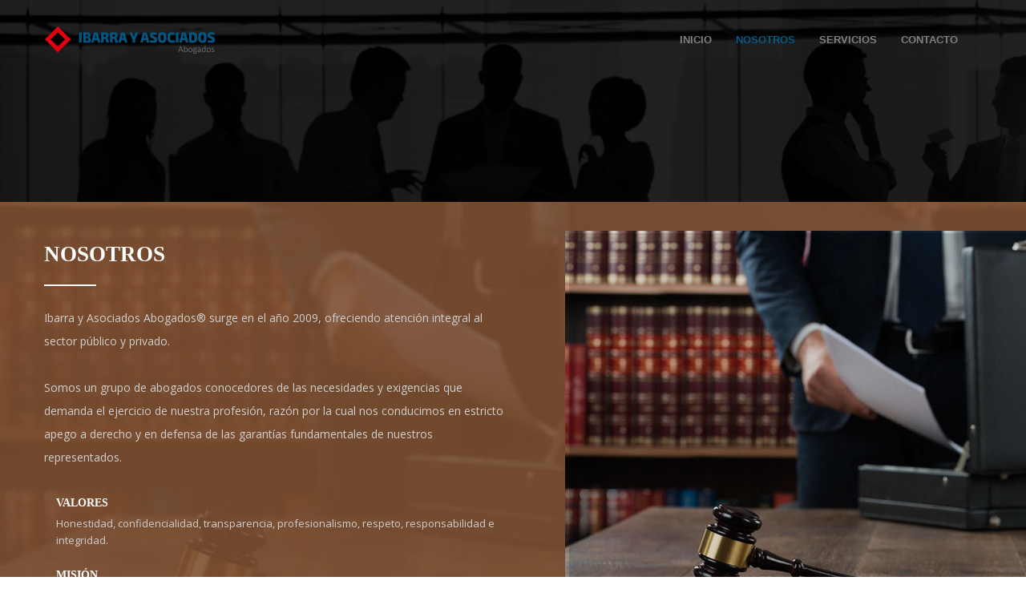

--- FILE ---
content_type: text/html; charset=UTF-8
request_url: http://ibarrayasociadosabogados.com/index.php?oper=nosotros
body_size: 3081
content:
<!DOCTYPE html>

<html lang="en" class="no-js">
<head>
    <title>Ibarra y Asociados Abogados</title>
    <meta charset="utf-8">
    <meta http-equiv="X-UA-Compatible" content="IE=edge">
    <meta name="viewport" content="width=device-width, initial-scale=1, maximum-scale=1">
    <link rel='stylesheet' type='text/css' href='http://fonts.googleapis.com/css?family=Playfair|Open+Sans|Montserrat|Roboto|Raleway'>
    <link href="css/font-awesome.css" rel="stylesheet" type="text/css">
    <link rel="stylesheet" type="text/css" href="css/stroke-gap.css" media="screen">
    <link rel="stylesheet" type="text/css" href="css/bootstrap.min.css" media="screen">
    <link rel="stylesheet" type="text/css" href="css/jquery.bxslider.css" media="screen">
    <link rel="stylesheet" type="text/css" href="css/font-awesome.min.css" media="screen">
    <link rel="stylesheet" type="text/css" href="css/animate.css" media="screen">
    <link rel="stylesheet" type="text/css" href="css/owl.theme.css" media="screen">
    <link rel="stylesheet" type="text/css" href="css/owl.carousel.css" media="screen">
    <link rel="stylesheet" type="text/css" href="css/settings.css" media="screen">
    <link rel="stylesheet" type="text/css" href="css/style.css" media="screen">
    <link rel="stylesheet" type="text/css" href="css/carousel.css" media="screen">
    
    <link rel="apple-touch-icon" sizes="57x57" href="/apple-icon-57x57.png">
    <link rel="apple-touch-icon" sizes="60x60" href="/apple-icon-60x60.png">
    <link rel="apple-touch-icon" sizes="72x72" href="/apple-icon-72x72.png">
    <link rel="apple-touch-icon" sizes="76x76" href="/apple-icon-76x76.png">
    <link rel="apple-touch-icon" sizes="114x114" href="/apple-icon-114x114.png">
    <link rel="apple-touch-icon" sizes="120x120" href="/apple-icon-120x120.png">
    <link rel="apple-touch-icon" sizes="144x144" href="/apple-icon-144x144.png">
    <link rel="apple-touch-icon" sizes="152x152" href="/apple-icon-152x152.png">
    <link rel="apple-touch-icon" sizes="180x180" href="/apple-icon-180x180.png">
    <link rel="icon" type="image/png" sizes="192x192"  href="/android-icon-192x192.png">
    <link rel="icon" type="image/png" sizes="32x32" href="/favicon-32x32.png">
    <link rel="icon" type="image/png" sizes="96x96" href="/favicon-96x96.png">
    <link rel="icon" type="image/png" sizes="16x16" href="/favicon-16x16.png">
    <link rel="manifest" href="/manifest.json">
    <meta name="msapplication-TileColor" content="#ffffff">
    <meta name="msapplication-TileImage" content="/ms-icon-144x144.png">
    <meta name="theme-color" content="#ffffff">
</head>

<body>
    <!-- Container -->

    <div id="container">
        <!-- Header
            ================================================== -->

        <header class="clearfix">
            <nav class="navbar navbar-default navbar-fixed-top" role="navigation">
                <div class="container">
                    <!-- Brand and toggle get grouped for better mobile display -->

                    <div class="navbar-header">
                        <button type="button" class="navbar-toggle collapsed" data-toggle="collapse" data-target="#bs-example-navbar-collapse-1">
							<span class="sr-only">Toggle navigation</span>
							<span class="icon-bar"></span>
							<span class="icon-bar"></span>
							<span class="icon-bar"></span>
						</button> <a class="navbar-brand" href="./" class=""><img src="images/logo.png" alt=""></a>
                    </div><!-- Collect the nav links, forms, and other content for toggling -->

                    <div class="collapse navbar-collapse" id="bs-example-navbar-collapse-1">
                        <ul class="nav navbar-nav navbar-right">
                            <li><a href="./" class="">Inicio</a></li>

                            <li class="drop">
                                <a href="./index.php?oper=nosotros" class="active">Nosotros</a>
                            </li>

                            <li class="drop">
                                <a href="./index.php?oper=servicios" class="">Servicios</a>
                            </li>

                            <li><a href="./index.php?oper=contacto" class="">Contacto</a></li>
                        </ul>
                    </div><!-- /.navbar-collapse -->
                </div><!-- /.container -->
            </nav>
        </header><!-- End Header -->
        <!-- home-section 
            ================================================== -->

  

      


        <section >
            <div class="row">
                <div class="col-md-12">                   
                    <img src="./images/nosotros.png" data-bgposition="center top" data-bgfit="cover" data-bgrepeat="no-repeat">
                </div>
            </div>
        </section><!-- End home section -->   
        
        <section class="about-section">
            <div class="container">
                <div class="row">
                    <div class="col-md-6 who-content">
                        <div class="project-title title2 white">
                            <h2 class="box-header" >Nosotros</h2>

                            <p>Ibarra y Asociados Abogados® surge en el año 2009, ofreciendo atención integral al sector público y privado.<br /><br />
                            Somos un grupo de abogados conocedores de las necesidades y exigencias que demanda el ejercicio de nuestra profesión, razón por la cual nos conducimos en estricto apego a derecho y en defensa de las garantías fundamentales de nuestros representados.</p>
                        </div>

                        <div class="col-md-12">
                            <div class="tl-spoiler ">

                                <div class="su-clearfix tl-spoiler-content">
                                    <h6>VALORES</h6> Honestidad, confidencialidad, transparencia, profesionalismo, respeto, responsabilidad e integridad.
                                </div>
                            </div>
                        </div>

                        <div class="col-md-12">
                            <div class="tl-spoiler ">


                                <div class="su-clearfix tl-spoiler-content">
                                    <h6>MISIÓN</h6> Ofrecerle la mejor opción para prevenir y/o solucionar problemas.
                                </div>
                            </div>
                        </div>

                        <div class="col-md-12">
                            <div class="tl-spoiler ">


                                <div class="su-clearfix tl-spoiler-content">
                                    <h6>VISIÓN</h6> La justicia, que a través de nuestro actuar profesional, se respeten, se hagan valer o sean restituidos los derechos y garantías fundamentales de nuestros representados.
                                </div>
                            </div>
                        </div>
                    </div>

                    <div class="col-md-6 who-img"><br /><br /><img class="img-full" src="images/who-img.jpg" alt=""></div>
                </div>
            </div>
        </section><a name="Ancla" id="servicios"></a><!-- End about section -->
        <!-- Our Services
            ================================================== -->
        <section class="pad-tb-40 callto-action">
            <div class="container">
                <div class="row">
                    <!-- Column -->

                    <div class="col-sm-12">
                        <div class="callto-action text-center">
                            <h3 class=""><span class="call-title-text"></span></span><a target="_blank" href="./index.php?oper=aviso"  class="button-one">Aviso de Privacidad</a></h3>
                        </div>
                    </div><!-- Column -->
                </div><!-- row -->
            </div><!-- Container -->
        </section><!-- footer 
            ================================================== -->
        <footer>
            <div class="up-footer">
                <div class="container">
                    <div class="row">
                        <div class="col-md-3">
                            <div class="footer-widget">
                                <h2><a href="./index.php?oper=nosotros" class="active">Nosotros</a></h2>

                                <p>Ibarra y Asociados Abogados® surge en el año 2009, ofreciendo atención integral a empresas y particulares.</p>

                                <ul class="social-links social-links_mod-a list-inline">
									<li><a target="_blank" href="https://twitter.com/ibarrayasociad"><i class="icons fa fa-twitter"></i></a></li>
									<li><a target="_blank" href="https://www.facebook.com/IbarrayAsociadosAbogados/"><i class="icons fa fa-facebook"></i></a></li>
                                    <li><a target="_blank" href="https://www.facebook.com/"><i class="fa fa-whatsapp"></i></a></li>
                                    <li><a target="_blank" href="mailto:contacto@ibarrayasociadosabogados.com"><i class="icons fa fa-envelope"></i></a></li>
								</ul>
                            </div>
                        </div>

                        <div class="col-md-3">
                            <div class="footer-widget">
                                <h2><a href="./index.php?oper=servicios" class="">Servicios</a></h2>
                                <p>
                                
                                    Asesoría Legal<br />

                                    Acceso a La Información Pública<br />

                                    Derecho Administrativo<br />

                                    Derecho Civil<br />

                                    Derecho Electoral<br />

                                    Derecho Familiar<br />

                                    Derecho Laboral<br />
                                    
                                    Derecho Mercantil<br />
                                    
                                    Derecho Penal<br />
                                    
                                    Juicio de Amparo<br />
                                    
                                    Métodos Alternos para La Solución de Conflictos<br />
                                    
                                    Propiedad Intelectual<br />
                                    
                                    Protección de Datos Personales
                               
                                </p>
                            </div>
                        </div>

                        <div class="col-md-3">
                            <div class="footer-widget">
                                <h2><a href="./" class="">Menú</a></h2>

                                <ul class="link-list">
                                    <li><a href="./" class="">Inicio</a></li>

                                    <li><a href="./index.php?oper=nosotros" class="active">Nosotros</a></li>

                                    <li><a href="./index.php?oper=servicios" class="">Servicios</a></li>

                                    <li><a href="./index.php?oper=contacto" class="">Contacto</a></li>
                                </ul>
                            </div>
                        </div>

                        <div class="col-md-3">
                            <div class="footer-widget info-widget">
                                <h2><a href="./index.php?oper=contacto" class="">Información</a></h2>

                                <p class="first-par">Av. Unión 508, interior 03 <br/>Col. Americana <br/>
Guadalajara, Jalisco. <br/>C.P. 44160
</p>

                                <p><span>Oficina:</span> 33313186 <span><br/>Celular:</span> 3331535833</p>

                                <p><span>Email:</span> contacto@ibarrayasociadosabogados.com</p>

                                <p><span>Horarios:</span> 9:00 a.m. - 19:00 p.m.  <span>Celular 24 horas.</span></p>
                            </div>
                        </div>
                    </div>
                </div>
            </div>

            <div class=" copyright">
                <div class="container ">
                    <div class="pull-left">
                        <p class="">&copy; Copyright "Ibarra y Asociados Abogados" 2017. Todos los derechos reservados.</p>
                    </div>
                    
                    <div class="pull-right">
                        <p class=""> Diseño : ClickGdl.com</p>
                    </div>
                    
                    <div class="pull-center">
                        <p class="">Bienvenidas todas las tarjetas de crédito y débito   <img src="images/tarjetas.png" width="72" height="25" /></p>
                    </div>
                    
                </div>
            </div>
        </footer><!-- End footer -->
    </div><!-- End Container -->
    <script type="text/javascript" src="js/jquery.min.js">
</script><script type="text/javascript" src="js/jquery.migrate.js">
</script><script type="text/javascript" src="js/jquery.bxslider.min.js">
</script><script type="text/javascript" src="js/bootstrap.min.js">
</script><script type="text/javascript" src="js/jquery.imagesloaded.min.js">
</script><script type="text/javascript" src="js/jquery.isotope.min.js">
</script><script type="text/javascript" src="js/plugins-scroll.js">
</script><script type="text/javascript" src="js/owl.carousel.min.js">
</script><!-- SLIDER REVOLUTION 4.x SCRIPTS  -->
    <script type="text/javascript" src="js/jquery.themepunch.tools.min.js">
</script><script type="text/javascript" src="js/jquery.themepunch.revolution.min.js">
</script><script type="text/javascript" src="js/script.js">
</script>
<script></script>
</body>
</html>


--- FILE ---
content_type: text/css
request_url: http://ibarrayasociadosabogados.com/css/style.css
body_size: 15193
content:
@import url(https://fonts.googleapis.com/css?family=Roboto Slab:400,100,100italic,200,200italic,300,300italic,400italic,500,500italic,600,600italic,700,700italic,800,800italic,900,900italic);
@import url("hover-min.css");
/*-------------------------------------------------
 =  Table of Css

 1.Isotope
 1.KENBURNER RESPONSIVE BASIC STYLES OF HTML DOCUMENT
 3.Header
 4.General
 5.content - home sections
 6.about page
 7.services page
 8.projects page
 9.blog page
 10.single project page
 11.contact page
 12.footer
 33.Responsive part
-------------------------------------------------*/
/*-------------------------------------------------------*/
/* 1. Isotope filtering
/*-------------------------------------------------------*/
.isotope-item {
  z-index: 2;
}
.isotope-hidden.isotope-item {
  pointer-events: none;
  z-index: 1;
}
.isotope,
.isotope .isotope-item {
  /* change duration value to whatever you like */
  -webkit-transition-duration: 0.8s;
  -moz-transition-duration: 0.8s;
  transition-duration: 0.8s;
}
.isotope {
  -webkit-transition-property: height, width;
  -moz-transition-property: height, width;
  transition-property: height, width;
}
.isotope .isotope-item {
  -webkit-transition-property: -webkit-transform, opacity;
  -moz-transition-property: -moz-transform, opacity;
  transition-property: transform, opacity;
}
/*-----------------------------------------------------------------------------

KENBURNER RESPONSIVE BASIC STYLES OF HTML DOCUMENT

Screen Stylesheet

version:    1.0
date:       07/27/11
author:     Deepak Chandra
email:      deepakchandra076@gmail.com
website:    http://www.deepakchandra.in
-----------------------------------------------------------------------------*/
.boxedcontainer {
  max-width: 1170px;
  margin: auto;
  padding: 0px 30px;
}
/*********************************************
    -   SETTINGS FOR BANNER CONTAINERS  -
**********************************************/
#home-section{
	position: relative;
}
.tp-banner-container {
  width: 100%;
  position: relative;
  padding: 0;
}
.tp-banner {
  width: 100%;
  position: relative;
}
.tp-banner-fullscreen-container {
  width: 100%;
  position: relative;
  padding: 0;
}
/*-------------------------------------------------*/
/* =  Header
/*-------------------------------------------------*/
.navbar-default {
  background: none;
  border: none;
  transition: all 0.2s ease-in-out;
  -moz-transition: all 0.2s ease-in-out;
  -webkit-transition: all 0.2s ease-in-out;
  -o-transition: all 0.2s ease-in-out;
  margin: 0;
}
.navbar-default .row{
	padding: 0px 15px 0px 30px;
}
.navbar-brand {
  display: inline-block;
  height: auto;
  transition: all 0.2s ease-in-out;
  -moz-transition: all 0.2s ease-in-out;
  -webkit-transition: all 0.2s ease-in-out;
  -o-transition: all 0.2s ease-in-out;
  color: #222222;
  font-size: 30px;
  font-family: 'Roboto Slab', sans-serif;
  font-weight: 900;
  margin: 0 0 30px;
  text-transform: uppercase;
  margin: 0;
  color: #222222 !important;
  font-size: 26px;
  text-transform: capitalize;
  padding: 15px 30px;
  letter-spacing: 2.5px;
  position: absolute;
  top: 15px;
  padding: 0px;
}

.navbar-brand span {
  color: #065a83 !important;
}
.top-line {
  padding: 0px 0;
  transition: all 0.2s ease-in-out;
  -moz-transition: all 0.2s ease-in-out;
  -webkit-transition: all 0.2s ease-in-out;
  -o-transition: all 0.2s ease-in-out;
  overflow: hidden;
}
.top-line  .col-md-6{
	padding: 5px 0px;
	border-bottom: 1px solid #353535;
	border-radius: 50px;
}
.top-line p {
  color: #ffffff;
  margin-bottom: 0;
  font-size: 13px;
}
.top-line p:after{
	position: absolute;
	content: "";
	height: 40px;
	width: 98%;
	margin: 0px 14px;
	left: -9px;
	top: 2px;
	height: 24px;
}
.top-line p span {
  margin-right: 20px;
}
.top-line p span i {
  font-size: 13px;
  color: #065a83;
  margin-right: 10px;
}
.top-line ul.social-icons {
  margin: 0;
  padding: 5px;
  text-align: right;
  padding-right: 15px;
}
.top-line ul.social-icons li {
  display: inline-block;
  margin-left: 9px;
}
.top-line ul.social-icons li a {
  display: inline-block;
  text-decoration: none;
  transition: all 0.2s ease-in-out;
  -moz-transition: all 0.2s ease-in-out;
  -webkit-transition: all 0.2s ease-in-out;
  -o-transition: all 0.2s ease-in-out;
  font-size: 14px;
  color: #ffffff;
}
.top-line ul.social-icons li a:hover {
  color: #065a83;
}
.navbar-nav {
  transition: all 0.2s ease-in-out;
  -moz-transition: all 0.2s ease-in-out;
  -webkit-transition: all 0.2s ease-in-out;
  -o-transition: all 0.2s ease-in-out;
  margin-right: 15px;
  background: none;
      margin: 0px;
}
.navbar-nav > li > a {
  color: grey !important;
  font-size: 13px;
  font-family: 'Roboto Slab', sans-serif;
  font-weight: 600;
  text-transform: uppercase;
  transition: all 0.2s ease-in-out;
  -moz-transition: all 0.2s ease-in-out;
  -webkit-transition: all 0.2s ease-in-out;
  -o-transition: all 0.2s ease-in-out;
  padding: 40px 15px;
}

.navbar-nav > li > a:hover,
.navbar-nav > li > a.active {
  color: #065a83 !important;
}
.navbar-nav a.open-search {
  padding: 40px 15px;
  -webkit-border-radius: 50%;
  -moz-border-radius: 50%;
  -o-border-radius: 50%;
  border-radius: 50%;
  text-align: center;
}
.navbar-nav a.open-search i {
  color: #fff;
  font-size: 16px;
  display: inline-block;
}
.navbar-nav li.drop {
  position: relative;
}
.navbar-nav li.drop ul.dropdown {
  margin: 0;
  padding: 0;
  position: absolute;
  top: 100%;
  left: 0;
  width: 220px;
  background: #282828;
  padding: 10px 0;
  opacity: 0;
  visibility: hidden;
  transition: all 0.2s ease-in-out;
  -moz-transition: all 0.2s ease-in-out;
  -webkit-transition: all 0.2s ease-in-out;
  -o-transition: all 0.2s ease-in-out;
}
.navbar-nav li.drop ul.dropdown li {
  display: block;
}
.navbar-nav li.drop ul.dropdown li a {
  display: inline-block;
  text-decoration: none;
  transition: all 0.2s ease-in-out;
  -moz-transition: all 0.2s ease-in-out;
  -webkit-transition: all 0.2s ease-in-out;
  -o-transition: all 0.2s ease-in-out;
  display: block;
  color: #fff;
  font-size: 13px;
  font-family: 'Roboto Slab', sans-serif;
  font-weight: 600;
  text-transform: uppercase;
  padding: 10px 20px;
}
.navbar-nav li.drop ul.dropdown li a:hover {
  color: #065a83;
}
.navbar-nav li.drop ul.dropdown li:first-child {
  border-top: none;
}
.navbar-nav li.drop:hover ul.dropdown {
  opacity: 1;
  visibility: visible;
}
header.active .navbar-fixed-top{
	position: fixed;
	background: rgba(0,0,0,0.8);;
	border-bottom: none;
	
}
header.active .navbar-default {
/*
  box-shadow: 0 0 2px #dddddd;
  -webkit-box-shadow: 0 0 2px #dddddd;
  -moz-box-shadow: 0 0 2px #dddddd;
  -o-box-shadow: 0 0 2px #dddddd;
*/
}
header.active .top-line {
  height: 0;
  padding: 0;
}
header.active .navbar-brand {
  color: #222222 !important;
  height: 66px;
  margin-top: -15px;
}
header.active .navbar-nav > li > a {
  color: #fff !important;
  padding: 23px 15px;
}
.active .navbar-brand img{
	height: 100%;
}
header.active .navbar-nav a.open-search {
  padding: 23px 15px;
}
header.active .navbar-nav a.open-search i {
  color: #fff;
}
header.active .navbar-nav > li > a:hover,
header.active .navbar-nav > li > a.active {
  color: #065a83 !important;
}
.form-search {
  position: absolute;
  top: 100%;
  right: 0;
  width: 200px;
  background: #222222;
  padding: 2px;
  visibility: hidden;
  opacity: 0;
  -webkit-transform: rotateX(-90deg);
  -moz-transform: rotateX(-90deg);
  -ms-transform: rotateX(-90deg);
  -o-transform: rotateX(-90deg);
  transform: rotateX(-90deg);
  transition: all 0.2s ease-in-out;
  -moz-transition: all 0.2s ease-in-out;
  -webkit-transition: all 0.2s ease-in-out;
  -o-transition: all 0.2s ease-in-out;
}
.form-search input[type="search"] {
  font-size: 14px;
  color: #666666;
  font-family: 'Open Sans', sans-serif;
  font-weight: 400;
  line-height: 24px;
  margin: 0 0 10px;
  margin: 0;
  color: #222222;
  padding: 8px 10px;
  border: none;
  width: 100%;
  outline: none;
  transition: all 0.2s ease-in-out;
  -moz-transition: all 0.2s ease-in-out;
  -webkit-transition: all 0.2s ease-in-out;
  -o-transition: all 0.2s ease-in-out;
  background: #ffffff;
}
.form-search button {
  background: #ffffff;
  border: none;
  float: right;
  margin-top: -28px;
  margin-right: 15px;
  position: relative;
  z-index: 2;
}
.form-search button i {
  color: #222222;
  font-size: 16px;
}
.form-search.active {
  visibility: visible;
  opacity: 1;
  -webkit-transform: rotateX(0deg);
  -moz-transform: rotateX(0deg);
  -ms-transform: rotateX(0deg);
  -o-transform: rotateX(0deg);
  transform: rotateX(0deg);
}

/*-------------------------------------------------*/
/* =  General
/*-------------------------------------------------*/
body{
	font-family: Open Sans;
	font-size: 13px;
}
a:focus{
	outline: 0;
}
p {
  font-size: 14px;
  color: #878787;
  font-family: 'Open Sans', sans-serif;
  font-weight: 400;
  line-height: 29px;
  margin: 0 0 10px;
}
.parrafos p{
    max-height: 350px;
    line-height:20px;
    text-align:left;
    
}
.title{
	position: relative;
}
.title .sm-title{
	font-size: 20px;
	color: #065a83;
	font-family: 'Dancing Script', sans-serif;
}
h2.box-header {
    text-align: center;
    font-size: 30px;
    line-height: 40px;
    text-transform: uppercase;
    font-weight: 700;
    margin-top: 15px;
    font-family: Roboto Slab;
}
.title::after {
    background: #065a83 none repeat scroll 0 0;
	content: " ";
	display: inline-block;
	height: 2px;
	width: 70px;
}

a:hover{
	text-decoration: none;
}
.title{
	text-align: center;
	margin-bottom: 70px;
}
.title p{
	margin: 20px 150px 15px;
	color: #6E6E6E;
	font-weight: 400;
}
.title2{
color: #222222;
font-family: 'Roboto Slab', sans-serif;
font-weight: 700;
margin: 0 0 15px;
margin-bottom: 45px;
font-size: 16px;
text-align: left;
}
.title2::after {
    content: "";
}
.title2 h2{
	text-align: left;
	margin-top: 5px;
	position: relative;
	margin-bottom: 45px;
	font-size: 30px;
}
.title2 h2:after{
	content: "";
	height: 2px;
	background: #065a83;
	width: 65px;
	position: absolute;
	bottom: -20px;
	left: 0px;
}
/* ==============================
  3. Caption Effect styles
============================== */


.img-cap-effect:hover .img-box .img-caption {
  top: 0;
}
.img-cap-effect:hover .img-box .img-caption:before {
  bottom: 10px;
  opacity: 1;
}
.img-cap-effect:hover .img-box .img-caption .box-holder ul {
  -webkit-transform: scale(1);
      -ms-transform: scale(1);
          transform: scale(1);
}
.img-cap-effect .img-box {
  position: relative;
  overflow: hidden;
}
.img-cap-effect .img-box .img-caption {
  position: absolute;
  top: 100%;
  left: 0;
  right: 0;
  bottom: 0;
  background: rgba(223, 184, 113, 0.6);
  text-align: center;
  -webkit-transition: all 0.5s ease;
          transition: all 0.5s ease;
}
.img-cap-effect .img-box .img-caption:before {
  content: '';
  position: absolute;
  top: 10px;
  left: 10px;
  right: 10px;
  bottom: 100%;
  opacity: 0;
  border: 5px solid #ffffff;
  border-bottom: 0;
  border-right: 0;
  -webkit-transition: all .5s ease .5s;
          transition: all .5s ease .5s;
}
.img-cap-effect .img-box .img-caption .box-holder {
  width: 100%;
  height: 100%;
  display: table;
}
.img-cap-effect .img-box .img-caption .box-holder ul {
  -webkit-transform: scale(0);
      -ms-transform: scale(0);
          transform: scale(0);
  display: table-cell;
  vertical-align: middle;
  -webkit-transition: all .5s ease 1s;
          transition: all .5s ease 1s;
}
.img-cap-effect .img-box .img-caption .box-holder ul li {
  display: inline-block;
}
.img-cap-effect .img-box .img-caption .box-holder ul li a {
  display: block;
  width: 30px;
  height: 30px;
  background: #13314c;
  font-size: 13px;
  color: #fff;
  line-height: 30px;
  text-align: center;
  border-radius: 50%;
  margin-right: 5px;
}
/*-------------------------------------------------*/
/* =  content
/*-------------------------------------------------*/
.title-section {
  margin-bottom: 30px;
  text-align: center;
}
.title-section h1 {
  color: #222222;
  font-size: 30px;
  font-family: 'Roboto Slab', sans-serif;
  font-weight: 900;
  margin: 0 0 30px;
  text-transform: capitalize;
}
.title-section h1 span {
  color: #065a83;
}
#home-section .tp-caption.small_text {
  position: absolute;
  color: #fff;
  text-shadow: none;
  font-weight: 400;
  font-size: 20px;
  line-height: 28px;
  font-family: 'Roboto Slab', sans-serif;
  margin: 0px;
  border-width: 0px;
  border-style: none;
  white-space: nowrap;
  font-style: italic;
}
#home-section .tp-caption.small_text.backgroun-col {
  background: #065a83;
  padding: 1em 2em;
  font-size: 15px;
  color: #222222;
  line-height: 24px;
}
#home-section .tp-caption.finewide_medium_white {
  color: #FFF;
  text-shadow: none;
  font-size: 48px;
  line-height: 48px;
  font-weight: 900;
  font-family: 'Roboto Slab', sans-serif;
  background-color: none;
  text-decoration: none;
  text-transform: uppercase;
  border-width: 0px;
  border-color: transparent;
  border-style: none;
  text-align: left;
}
#home-section .tp-caption.finewide_medium_white span {
  color: #065a83 !important;
  text-align: center;
}
#home-section .tp-caption a.trans-btn {
  font-size: 12px;
  font-weight: 700;
  font-family: 'Roboto Slab', sans-serif;
  text-transform: uppercase;

  -webkit-border-radius: 2px;
  -moz-border-radius: 2px;
  -o-border-radius: 2px;
  border-radius: 2px;

  padding: 12px 54px;
  padding-left: 64px;
  color: #fff;
  background: #065a83;
  border: 2px solid #065a83;
}

#home-section .tp-caption a.trans-btn:after{
	content: "\f064";
	position: absolute;
	font: normal normal normal 14px/1 FontAwesome;
	left: 25px;
	top: 3px;
}
#home-section .tp-caption a.trans-btn:hover {
  color: #fff;
  border: 2px solid #000;
  background: #000;
}
#home-section .tp-caption a.trans-btn2 {
  font-size: 12px;
  font-weight: 700;
  font-family: 'Roboto Slab', sans-serif;
  text-transform: uppercase;
  border: 2px solid #fff;

  -webkit-border-radius: 2px;
  -moz-border-radius: 2px;
  -o-border-radius: 2px;
  border-radius: 2px;

  padding: 12px 54px;
  color: #065a83;
  background: #fff;
}
#home-section .tp-caption a.trans-btn2:hover {
  color: #ffffff;
  background: #065a83;
  border: 2px solid #065a83;
}
#home-section .slotholder:after {
  position: absolute;
  content: '';
  top: 0;
  left: 0;
  width: 100%;
  height: 100%;
  /*background: rgba(51, 51, 51, 0.3);*/
  z-index: 2;
}
#home-section .tp-bannertimer {
  display: none !important;
}
a.button-one {
  	font-weight: 500;
	text-transform: uppercase;
	color: #fff;
	display: inline-block;
	background: grey;
	position: relative;
	line-height: 40px;
	padding-left: 20px;
	border-radius: 3px;
	padding-right: 20px;
	font-size: 10px;
}

.services-offer-section {
  padding: 70px 0 75px;
}

.services-offer-section .services-post h2 {
  color: #222222;
  font-size: 17px;
  font-family: 'Roboto Slab', sans-serif;
  font-weight: 700;
  margin: 0 0 15px;
  font-size: 16px;
  text-transform: uppercase;
  margin-bottom: 15px;
}
.services-offer-section .services-post {
  margin-bottom: 30px;
  padding-bottom: 35px;
  transition: all 0.2s ease-in-out;
  -moz-transition: all 0.2s ease-in-out;
  -webkit-transition: all 0.2s ease-in-out;
  -o-transition: all 0.2s ease-in-out;
  box-shadow: 0 2px 5px 3px #eff1f8;
  text-align: center;
}
.services-offer-section .services-post img {
  width: 100%;
}
.services-offer-section .services-post .services-content h2 {
  color: #333333;
  font-size: 14px;
  font-family: 'Roboto Slab', sans-serif;
  font-weight: 700;
  margin: 0 0 15px;
  letter-spacing: 0.1em;
}
.services-offer-section .services-post .services-content h2 a {
  display: inline-block;
  text-decoration: none;
  transition: all 0.2s ease-in-out;
  -moz-transition: all 0.2s ease-in-out;
  -webkit-transition: all 0.2s ease-in-out;
  -o-transition: all 0.2s ease-in-out;
  display: block;
  padding: 25px 30px;
  color: #333333;
  margin-bottom: -25px;
}

.services-offer-section .services-post .services-content p {
  padding: 0 30px;
}
.services-offer-section .services-post .services-content ul.serv-links {
  padding: 10px 30px 0;
}
.services-offer-section .services-post .services-content ul.serv-links li {
  display: block;
}
.services-offer-section .services-post .services-content ul.serv-links li a {
  display: inline-block;
  text-decoration: none;
  transition: all 0.2s ease-in-out;
  -moz-transition: all 0.2s ease-in-out;
  -webkit-transition: all 0.2s ease-in-out;
  -o-transition: all 0.2s ease-in-out;
  font-size: 13px;
  color: #5a5a5a;
  font-family: 'Roboto Slab', sans-serif;
  font-weight: 400;
  line-height: 22px;
  margin: 0 0 10px;
  font-weight: 500;
  margin: 0;
  line-height: 26px;
}
.services-offer-section .services-post .services-content ul.serv-links li a:hover {
  opacity: 0.7;
}
.services-offer-section .services-post .services-content ul.serv-links li:before {
  content: '\f0da';
  font-family: 'FontAwesome';
  color: #999999;
  font-size: 11px;
  margin-right: 15px;
}
.services-offer-section .services-post:hover {
  padding-bottom: 25px;
}
.services-offer-section .cta-form .form {
    background-color: #fff;
    padding: 30px;
}
.services-offer-section .cta-form .cta.cta-2 {
    padding: 30px;
    background-color: #065a83 !important;
}
.services-offer-section .title p {
    margin: 20px 45px 30px;
    }
.services-offer-section .cta-form h5 {
    color: #fff;
    font-family: Roboto Slab;
    font-size: 22px;
    font-weight: 700;
    text-transform: uppercase;
    line-height: 1;
}
.services-offer-section .cta-form p {
   color: #f9f9f9;
	font-size: 16px;
	font-weight: 500;
	line-height: 1;
	margin-bottom: 16px;
	font-family: Roboto Slab;
}
.cta-2 .cta-desc {
    text-align: center;
}
.services-offer-section .cta-form .form form {
    margin-bottom: 0;
}
.form-control {
    background-color: transparent;
    -moz-border-radius: 0;
    -webkit-border-radius: 0;
    border-radius: 0;
    border-top: none;
    border-right: 0;
    border-left: 0;
    border-bottom: 1px solid #f3f1f1;
    font-size: 13px;
    color: #a9a9a9;
    line-height: 49px;
    height: 49px;
    margin-bottom: 50px;
    box-shadow: none;
    -moz-box-shadow: none;
    -webkit-box-shadow: none;
    padding-left: 0;
}
.services-offer-section .cta-form .form .form-control {
    margin-bottom: 20px;
}
.btn-primary.btn-black {
	font-weight: 500;
	text-transform: uppercase;
	color: #fff;
	display: inline-block;
	background: #065a83;
	position: relative;
	line-height: 33px;
	padding-left: 18px;
	border-radius: 3px;
	padding-right: 18px;
	font-size: 14px;
	-webkit-transition: all 0.3s ease-in-out;
	-o-transition: all 0.3s ease-in-out;
	transition: all 0.3s ease-in-out;
	margin-top: 13px;
	border: none;
}
.services-offer-section .tg-service {
    text-align: center;
    position: relative;
    width: 48.6%;
    margin: 5px;
}
.services-offer-section .tg-service:hover .tg-sercice-img{
	z-index: 999;
	opacity: 0.05;
}
.services-offer-section .tg-sercice-img {
    margin: 0;
    position: absolute;
    top: 0;
    left: 0;
    z-index: 1;
    width: 100%;
    height: 100%;
    opacity: 0;
    padding: 5px 15px;
}
.services-offer-section .tg-sercice-img img{
	width: 100%;
}
.services-offer-section .tg-service .tg-border-topleft {
    padding: 30px;
    position: relative;
    z-index: 2;
    height: 242px;
    background: #fff;
    box-shadow: 0 1px 3px rgba(40, 40, 40, 0.12);
-moz-box-shadow: 0 1px 3px rgba(40, 40, 40, 0.12);
-webkit-box-shadow: 0 1px 3px rgba(40, 40, 40, 0.12);
}
.services-offer-section .tg-displaytable {
    width: 100%;
    height: 100%;
    display: table;
}
.services-offer-section .tg-displaytablecell {
    width: 100%;
    height: 100%;
    display: table-cell;
    vertical-align: middle;
}
.services-offer-section .tg-service span {
    display: block;
    padding: 0 0 15px;
}
.services-offer-section .tg-service h3 {
    font-weight: 700;
	font-size: 16px;
	line-height: 20px;
	margin: 0 0 15px;
	text-transform: capitalize;
}
.services-offer-section .tg-border-topleft::after {
    content: '';
	position: absolute;
	top: -1px;
	left: -1px;
	width: 100px;
	height: 2px;
	background: #065a83;
}
.services-offer-section .forms{
	z-index: 999;
	margin-top: -194px;
}
.services-offer-section .advt{
	box-shadow: 0px 1px 3px rgba(40, 40, 40, 0.12);
-moz-box-shadow: 0 1px 3px rgba(40, 40, 40, 0.12);
-webkit-box-shadow: 0 1px 3px rgba(40, 40, 40, 0.12);
margin-top: 37px;
}
.services-offer-section .cta-form {
    z-index: 999;
    box-shadow: 0 2px 3px rgba(40, 40, 40, 0.12);
    -moz-box-shadow: 0 2px 3px rgba(40, 40, 40, 0.12);
    -webkit-box-shadow: 0 2px 3px rgba(40, 40, 40, 0.12);
}
.services-offer-section .item{
	padding-right: 30px;
}
.owl-theme .owl-controls .owl-buttons .owl-next {
    right: 0px;
    top: 150px;
}
.owl-theme .owl-controls .owl-buttons .owl-prev {
    left: -60px;
    top: 150px;
}
.owl-button {
    border: 1px solid #f8ecdf;
    height: 25px;
    padding: 6px 9px;
    width: 34px;
    color:#f8ecdf;
    }
.our-law img {
    padding-bottom: 15px;
}
.our-law h4 {
    font-family: "Roboto Slab",sans-serif;
    color: #282c3d;
    font-size: 16px;
    font-weight: 700;
    text-transform: uppercase;
}
.our-law a {
    color: #065a83;
    font-size: 13px;
    text-transform: uppercase;
    font-weight: bold;
}

.feature-section{
	padding: 70px 0;

	background: #f4f6f7 url('../upload/others/719.png') bottom right no-repeat;
}

.feature-section a span{
	text-align: center;
	padding-top: 15px;
	width: 70px;
	height: 70px;
	position: absolute;
	left: -10px;
	top: 45px;
	display: block;
	border: 1px solid #dadada;
	background: #fff;
	color: #236;
	border-radius: 100px;
}
.feature-section a:hover span{
	background: #F4BC16;
	border-right: none;
	color: #fff;
}
.feature-section .col-md-4 .fa{
	font-size: 34px;
}
.feature-section .col-md-4 a{
	position: relative;
padding: 40px 10px 0px 105px;
display: block;
cursor: pointer;
border: 1px solid;
border-right: none;
height: 180px;
margin-bottom: 40px;
border-color: #fff;
color: #161029;
box-shadow: 0 2px 2px 0 rgba(0,0,0,.14),0 3px 1px -2px rgba(0,0,0,.2),0 1px 5px 0 rgba(0,0,0,.12);
background: #fff;
}
.feature-section .col-md-4 a:after{
	display: block;
content: "";
position: absolute;
right: 0px;
top: -1px;
bottom: -1px;
width: 1px;
background: #fff;
}
.feature-section .col-md-4 a:hover{
	color: #F4BC16;
	border: 1px solid #F4BC16;
}
.feature-section .col-md-4 a:hover:after{
	display: block;
content: "";
position: absolute;
right: 0px;
top: -1px;
bottom: -1px;
width: 2px;
background: #F4BC16;
}
.quote-section{
	padding: 70px 0;
/* 	background:#161029; */
background: url('../upload/others/quote-bg.png');
background-size: cover;
}
.quote-section .button-one{
	margin-top: 15px;
	float: left;
	text-decoration: none;
}
.quote-section .content{
	padding: 35px 0px;
	
}
.quote-section .titles{
	margin-bottom: 25px;
}
.quote-section h2{
	font-size: 30px;
color: #fff;
margin: 0px 0px 5px;
}
.quote-section #contact-form h2{
	text-transform: uppercase;
	}
.quote-section p{
	color: #fff;
	line-height: 24px;
	
}
.projects-section {
  padding: 70px 0 70px;
  background: #f9f9f9;
}
.projects-section .title{
	margin-bottom: 50px;
}
.xp-fservice {
    width: 100%;
    float: left;
    padding: 15px 0;
}
.xp-fservice .fa{
	float: left;
	width: 60px;
	height: 100px;
	overflow: hidden;
	font-size: 26px;
	padding-top: 5px;
}
.xp-fserviceicon {
    float: left;
    width: 70px;
    height: 70px;
    display: block;
    font-size: 26px;
    line-height: 70px;
    border-radius: 50%;
    text-align: center;
    margin: 0 25px 0 0;
    background: #f7f7f7;
}
.xp-fservicecontent {
    overflow: hidden;
}
.xp-title {
    width: 100%;
    float: left;
    padding: 0 0 5px;
}
.xp-title h4{
	font-family: Roboto Slab;
}
.xp-description {
    width: 100%;
    float: left;
}
.xp-title h4 span {
    font-weight: 900;
}

.projects-section .project-title p {
  margin-bottom: 15px;
}
.projects-section ul.filter {
  margin: 0;
  padding: 0;
  margin-bottom: 30px;
  text-align: center;
}
.projects-section ul.filter li {
  display: inline-block;
  margin: 0 15px 0 0;
}
.projects-section ul.filter li a {
  display: inline-block;
  text-decoration: none;
  transition: all 0.2s ease-in-out;
  -moz-transition: all 0.2s ease-in-out;
  -webkit-transition: all 0.2s ease-in-out;
  -o-transition: all 0.2s ease-in-out;
  color: #222222;
  font-family: 'Open Sans', sans-serif;
  font-size: 14px;
  padding:6px 15px;
  text-transform: uppercase;
  font-weight: 600;
}
.projects-section ul.filter li a.active,
.projects-section ul.filter li a:hover {
  	font-weight: 500;
text-transform: uppercase;
color: #fff;
display: inline-block;
background: #065a83;
position: relative;
border-radius: 3px;
font-size: 14px;
padding:6px 15px;
-webkit-transition: all 0.3s ease-in-out;
-o-transition: all 0.3s ease-in-out;
transition: all 0.3s ease-in-out;
}
.project-box .project-post {
  width: 20%;
  position: relative;
  overflow: hidden;
}
.project-box .project-post img {
  width: 100%;
}
.project-box .project-post .hover-box {
  position: absolute;
  width: 100%;
  height: 100%;
  left: 0;
  bottom: -100%;
  padding: 20px 25px;
  background: rgba(0,0,0,0.8);
  transition: all 0.4s ease-in-out;
  -moz-transition: all 0.4s ease-in-out;
  -webkit-transition: all 0.4s ease-in-out;
  -o-transition: all 0.4s ease-in-out;
}

.project-box .project-post .hover-box .list-unstyled {
  position: absolute;
  top: 20px;
  right: 20px;
  text-align: center;
}
.project-box .project-post .hover-box .list-unstyled li {
  float: left;
}
.project-box .project-post .hover-box .list-unstyled li + li {
  margin-left: 15px;
}
.project-box .project-post .hover-box .list-unstyled li a {
  color: #fff;
  width: 35px;
  height: 35px;
  border: 1px solid rgba(255, 255, 255, 0.5);
  font-size: 18px;
  line-height: 33px;
  display: block;
}
.project-box .project-post .hover-box .list-unstyled li a i {
  line-height: 33px;
}
.project-box .project-post .hover-box.row {
  position: absolute;
  bottom: 15px;
  left: 0;
  right: 0;
  padding: 0 20px;
}
.project-box .project-post .hover-box .bx{
	position: absolute;
	bottom: 15px;
}
.project-box .project-post .hover-box h2 {
  color: #222222;
  font-size: 17px;
  font-family: 'Roboto Slab', sans-serif;
  font-weight: 700;
  margin: 0 0 15px;
  font-size: 15px;
  margin: 0;
  font-weight: 400;
  text-transform: uppercase;
}
.project-box .project-post .hover-box h2 a {
  display: inline-block;
  text-decoration: none;
  transition: all 0.2s ease-in-out;
  -moz-transition: all 0.2s ease-in-out;
  -webkit-transition: all 0.2s ease-in-out;
  -o-transition: all 0.2s ease-in-out;
  color: #fff;
}
.project-box .project-post .hover-box h2 a:hover {
  color: #065a83;
}
.project-box .project-post .hover-box span {
  font-size: 14px;
  color: #DDDADA;
  font-family: 'Open Sans', sans-serif;
  font-weight: 400;
  line-height: 20px;
  margin: 0 0 10px;
  margin-bottom: 0;
  font-size: 12px;
}
.project-box .project-post:hover .hover-box {
  bottom: 0;
}
.about-section {
  padding: 0px 0px 0px;
  overflow: hidden;
  background: url('../images/who-bg.jpg') no-repeat;
  background-size: cover;
}
.about-section .title2 h2{
	color: #fff;
	font-size: 27px;
}
.about-section .title2{
	margin-bottom: 10px;
}
.about-section .title2 h2 span{
	color: #065a83;
}
.about-section .title2 h2:after{
	background: #fff;
}
.about-section .tl-spoiler {
    position: relative;
    margin-top: 25px;
}
.ok-icon{
	width: 37px;
	float: left;
	overflow: hidden;
	height: 100px;
	color: #065a83;
}
.about-section .tl-spoiler h6 {
    font-size: 1.4rem;
    padding-right: 0;
    text-transform: uppercase;
    margin-bottom: 8px;
    font-weight: 700;
    color: #fff;
    font-family: Roboto Slab;
}
.about-section .tl-spoiler .tl-spoiler-content {
    /*padding-left: 30px;*/
	font-size: 13px;
	color: #CECECE;
	line-height: 21px;
}
.who-content{
	padding: 40px 0px;
}
.who-img{
	overflow: visible;
	padding-left: 65px;
}
.img-full{
	max-width: none;
	width: auto !important;
}
.who-img img:after{
	width: 98%;
	height:98%;
	content: "";
	display: block;
	border: 2px solid #fff;
}
.about-section ul{
	padding: 0;
	margin-top: 25px;
}
.about-section ul li {
    margin-top: 15px;
    list-style: none;
}
.about-section ul li a {
    font-family: Open Sans;
	font-style: italic;
	font-size: 13px;
	color: #6E6E6E;
	font-weight: 400;
}
.about-section p{
	line-height: 29px;
}
.about-section .who-content p{
	color: #CECECE;
}
#container{
	overflow: hidden;
}
/* =============================================
			Featured Products style
============================================= */



.tab-posts-box {
  margin-bottom: 30px;
}
.tab-posts-box ul.nav-tabs {
  text-align: center;
  border: none;
}
.tab-posts-box ul.nav-tabs li {
  float: left;
  border: none;
}
.tab-posts-box ul.nav-tabs li a {
  display: inline-block;
  text-decoration: none;
  transition: all 0.2s ease-in-out;
  -moz-transition: all 0.2s ease-in-out;
  -webkit-transition: all 0.2s ease-in-out;
  -o-transition: all 0.2s ease-in-out;
  display: block;
  padding: 10px 25px;
  background: transparent;
  -webkit-border-radius: 0px;
  -moz-border-radius: 0px;
  -o-border-radius: 0px;
  border-radius: 0px;
  color: #222222;
  font-size: 13px;
  font-family: 'Roboto Slab', sans-serif;
  text-transform: uppercase;
  font-weight: 700;
  border: none;
  margin: 0;
  
}
.tab-posts-box ul.nav-tabs li a:hover {
  border: none;
  color: #065a83;
}
.tab-posts-box ul.nav-tabs li.active a {
  border: none;
  background: #065a83;
  color: #ffffff;
}
.tab-posts-box .tab-pane {
  padding: 30px;
  padding-bottom: 0;
  border: 1px solid #f1f1f1;
  overflow: hidden;
}
.tab-posts-box .tab-pane h3 {
  color: #222222;
  font-size: 17px;
  font-family: 'Roboto Slab', sans-serif;
  font-weight: 700;
  margin: 0 0 15px;
  font-size: 13px;
  text-transform: uppercase;
}
.tab-posts-box .tab-pane img {
  float: right;
  margin-left: 20px;
  max-width: 400px;
  max-width: 200px;
}
.tab-posts-box .tab-pane img.left-order {
  float: left;
  margin-left: 0;
  margin-right: 20px;
}

.testimonial-section {
  padding: 60px 0 85px;
  position: relative;
  background: url('../upload/banners/1.jpg') fixed;
  background-size: cover;
  -webkit-background-size: cover;
  -moz-background-size: cover;
  -o-background-size: cover;
}
.testimonial-section .box-header{
	color: #fff;
	font-weight: 800;
}
.testimonial-section .title-section{
	margin-bottom: 60px;
}
.testimonial-section .container {
  position: relative;
  z-index: 2;
}
.testimonial-section .title-section {
  text-align: center;
}
.testimonial-section .title-section h1 {
  color: #222222;
  font-size: 30px;
  font-family: 'Roboto Slab', sans-serif;
  font-weight: 900;
  margin: 0 0 30px;
  text-transform: uppercase;
  font-size: 26px;
  margin-bottom: 00px;
  color: #ffffff;
}
.testimonial-section .testimonial-box {
  text-align: center;
  padding-bottom: 2px;
}
.testimonial-section .testimonial-box ul.bxslider {
  margin: 0;
  padding: 0;
}
.testimonial-section .testimonial-box ul.bxslider li {
  overflow: hidden;
}
.testimonial-section .testimonial-box p {
  color: #ffffff;
  font-size: 15px;
  font-weight: 400;
  margin-bottom: 0px;
  padding: 0 40px;
}
.testimonial-section .testimonial-box h2 {
  color: #222222;
  font-size: 17px;
  font-family: 'Roboto Slab', sans-serif;
  font-weight: 700;
  margin: 0 0 15px;
  color: #065a83;
  text-transform: uppercase;
  margin-bottom: 2px;
}
.testimonial-section .testimonial-box span {
  font-size: 14px;
  color: #666666;
  font-family: 'Open Sans', sans-serif;
  font-weight: 400;
  line-height: 24px;
  margin: 0 0 10px;
  margin: 0 0 30px;
  color: #ffffff;
  display: inline-block;
}
.bx-wrapper .bx-pager.bx-default-pager a.active {
  background: #065a83;
  border-color: #065a83;
}
.testimonial-section:after {
  position: absolute;
  content: '';
  top: 0;
  left: 0;
  width: 100%;
  height: 100%;
}
.experience-section{
	padding: 22px 0px 43px;
	background: url(../images/experience-bg.jpg) no-repeat;
}
.experience-section .phn-col {
    width: 100%;
    border: 3px solid #c59651;
    height: 75px;
    margin-top: 30px;
}
.experience-section .phone-icon {
    width: 92px;
    height: 70px;
    margin-right: 50px;
    float: left;
    background-color: #c59651;
    color: #FFF;
    text-align: center;
    font-size: 40px;
    line-height: 72px;
}
.experience-section h3 {
    text-align: left;
    font-size: 24px;
    color: #FFF;
    margin: 0;
    padding: 0;
    line-height: 70px;
}
.experience-section img{
	position: absolute;
	top: 8px;
}
.experience-section h2{
	color: #e5c07c;
	font-weight: 600;
	font-family: Roboto Slab;
	margin-bottom: 22px;
}
.experience-section h2 small{
	font-size: 28px;
	color: #fff;
}
.experience-section p{
	color: #FFFAF2;
	font-weight: 400;
	font-size: 14px;
	line-height: 22px;
}
.experience-section .button-one {
    margin-top: 15px;
	color: #fff;
	border-top: 1px solid #fff;
	border-bottom: 1px solid #fff;
	display: inline-block;
	display: none;
}
.choose-section{
	padding: 70px 0px 0px;
}
.choose-section .feature-icon{
	font-size: 40px;
	color: #065a83;
}
.choose-section h4{
	font-weight: 600;
}
.news-section {
  padding: 70px 0 70px;
  background: #f2f2f2;
}
.news-section .news-post {
  margin-bottom: 30px;
}
.news-section .news-post img {
  width: 100%;

}

.news-section .news-post h2 {
  margin-bottom: 2px;
  font-size: 15px;
  margin-bottom: 20px;
}
.news-section .news-post h2 a {
  display: inline-block;
  text-decoration: none;
  transition: all 0.2s ease-in-out;
  -moz-transition: all 0.2s ease-in-out;
  -webkit-transition: all 0.2s ease-in-out;
  -o-transition: all 0.2s ease-in-out;
  color: #222222;
  font-size: 15px;
	text-transform: uppercase;
	font-weight: 600;
	font-family: Roboto Slab;
}
.news-section-home .blog_infos li{
	font-size: 11px;
}
.news-section .news-post h2 a:hover {
  color: #065a83;
}
.news-section .news-post span {
  display: inline-block;
  color: #666666;
  font-size: 11px;
  font-weight: 400;
  font-family: 'Roboto Slab', sans-serif;
  text-transform: uppercase;
  margin: 0 0 20px;
}
.news-section .news-post .btn.readmore {
   font-weight: 500;
	text-transform: uppercase;
	color: #fff;
	display: inline-block;
	background: #065a83;
	position: relative;
	line-height: 40px;
	border-radius: 3px;
	margin-bottom: 27px;
	font-size: 14px;
	margin-top: 40px;
	padding: 0px 27px;
}
.news-section .news-post > a:hover {
  color: #065a83;
}
.news-section .news-box .col-md-3{
	padding: 0px 7.5px;
}
.news-section .news-box article{
	padding: 0px 15px;
	float: left;
	background: #fff;
}
.news-section .news-box article .img-box{
	margin-left: -15px;
	margin-right: -15px;
}

.clients-section {
  padding: 50px 0;
}
.clients-section .logo-panel img {
    margin: 15px 0;
    border: 1px solid #ededed;
    border-radius: 2px;
    transition: all 200ms ease-out;
    box-shadow: 0 1px 2px #ededed;
    opacity: 0.6;
    max-width: 100%;
    height: auto;
}
.clients-section .logo-panel img:hover {
    border: 1px solid #f7c51e;
    opacity: 1;
}
.clients-section .logo-panel {
    text-align: center;
}
.clients-section ul.client-list {
  margin: 0;
  padding: 0;
  overflow: hidden;
}
.clients-section ul.client-list li {
  float: left;
  width: 25%;
  list-style: none;
}
.clients-section ul.client-list li a {
  display: inline-block;
  text-decoration: none;
  transition: all 0.2s ease-in-out;
  -moz-transition: all 0.2s ease-in-out;
  -webkit-transition: all 0.2s ease-in-out;
  -o-transition: all 0.2s ease-in-out;
  width: 100%;
  opacity: 0.5;
}
.clients-section ul.client-list li a img {
  width: 100%;
}
.clients-section ul.client-list li a:hover {
  opacity: 1;
}
.clients-section blockquote {
  margin-top: 60px;
border-right: 3px solid #065a83;  padding: 20px 0;
  padding-right: 30px;
  margin-right: 30px;
  border-left: none;
}
.clients-section blockquote p {
  font-size: 15px;
  margin: 0;
}
.clients-section blockquote p span {
  font-weight: 700;
  color: #222222;
}
.faqs-section {
  padding: 40px 0 60px;
  overflow: hidden;
}
.accord-elem {
  margin-top: 8px;
}
.accord-elem:first-child {
  margin-top: 0px;
}
.accord-title {
  position: relative;
}
.accord-title h2 {
  padding: 14px 15px 15px;
  background: #f7f7f7;
  color: #222222;
  font-size: 17px;
  font-family: 'Roboto Slab', sans-serif;
  font-weight: 700;
  margin: 0 0 15px;
  font-size: 13px;
  font-weight: 400;
  margin-bottom: 0;
  margin-left: 36px;
  border: 1px solid #eeeeee;
  transition: all 0.2s ease-in-out;
  -moz-transition: all 0.2s ease-in-out;
  -webkit-transition: all 0.2s ease-in-out;
  -o-transition: all 0.2s ease-in-out;
}
.accord-title a.accord-link {
  display: inline-block;
  text-decoration: none;
  transition: all 0.2s ease-in-out;
  -moz-transition: all 0.2s ease-in-out;
  -webkit-transition: all 0.2s ease-in-out;
  -o-transition: all 0.2s ease-in-out;
  position: absolute;
  width: 45px;
  height: 45px;
  top: 0;
  left: 0;
  text-align: center;
  background: #ffffff;
  border: 1px solid #eeeeee;
  border-right: none;
  padding-top: 4px;
}
.accord-title a.accord-link:after {
  font-family: 'FontAwesome';
  content: '\f0a9';
  font-size: 18px;
  color: #236;
  line-height: 36px;
  transition: all 0.2s ease-in-out;
  -moz-transition: all 0.2s ease-in-out;
  -webkit-transition: all 0.2s ease-in-out;
  -o-transition: all 0.2s ease-in-out;
}
.accord-title p {
  font-size: 14px;
  color: #666666;
  font-family: 'Open Sans', sans-serif;
  font-weight: 400;
  line-height: 24px;
  margin: 0 0 10px;
  margin: 12px 0 12px 72px;
}
.accord-elem.active .accord-title h2 {
 color: #3e3e3e;
border: 1px solid #065a83;
}
.accord-elem.active a.accord-link {
  background: #065a83;
border: 1px solid #065a83;
border-right: none;
width: 45px;
height: 45px;
padding-top: 3px;
}
.accord-elem.active a.accord-link:after {
  content: '\f0ab';
  color: #ffffff;
}
.accord-content {
  display: none;
  padding-left: 36px;
  overflow: hidden;
}
.accord-content p {
  font-size: 14px;
  color: #666666;
  font-family: 'Open Sans', sans-serif;
  font-weight: 400;
  line-height: 24px;
  margin: 0 0 10px;
  margin: 12px 0;
}
.accord-elem.active .accord-content {
  display: block;
  border: 1px solid #e0e0e0;
border-top: none;
}
.banner-consult {
  margin-top: 25px;
  padding: 50px 30px;
  text-align: center;
  border: 1px solid #000000;
}
.banner-consult h1 {
  color: #065a83;
  font-size: 36px;
  font-weight: 700;
  font-family: 'Roboto Slab', sans-serif;
  margin: 0 0 15px;
  line-height: 40px;
  text-transform: uppercase;
}
.banner-consult h1 span {
  display: block;
}
.banner-consult p {
  margin: 25px 0px;
  font-size: 22px;
font-style: italic;
}
.banner-consult a {
  display: inline-block;
  text-decoration: none;
  transition: all 0.2s ease-in-out;
  -moz-transition: all 0.2s ease-in-out;
  -webkit-transition: all 0.2s ease-in-out;
  -o-transition: all 0.2s ease-in-out;
  font-size: 12px;
  font-family: 'Roboto Slab', sans-serif;
  font-weight: 700;
  text-transform: uppercase;
  color: #ffffff;
  background: #065a83;
  -webkit-border-radius: 3px;
  -moz-border-radius: 3px;
  -o-border-radius: 3px;
  border-radius: 3px;
  padding: 12px 45px;
}
.banner-consult a:hover {
  opacity: 0.7;
}
/*-------------------------------------------------*/
/* =  home 2
/*-------------------------------------------------*/
#home-section.slider2 {
  margin-top: 120px;
}
.flex-direction-nav .flex-next:hover,
.flex-direction-nav .flex-prev:hover {
  background: #065a83;
}
.flexslider .flexcaption {
  position: absolute;
  width: 100%;
  bottom: 50px;
  left: 0;
}
.flexslider .flexcaption .inner-caption {
  padding: 30px 40px;
  background: #222222;
  max-width: 620px;
}
.flexslider .flexcaption .inner-caption h1 {
  color: #222222;
  font-size: 30px;
  font-family: 'Roboto Slab', sans-serif;
  font-weight: 900;
  margin: 0 0 30px;
  text-transform: uppercase;
  letter-spacing: 2px;
  margin-bottom: 20px;
  color: #065a83;
}
.flexslider .flexcaption .inner-caption p {
  color: #ffffff;
  margin-bottom: 0;
  font-size: 14px;
  line-height: 24px;
}
.about-section2 {
  padding: 70px 0px 120px;
  background: #fff;
}
.about-section2 .tl-spoiler h6{
	color: #2d2d2d;
}
.about-section2 .tl-spoiler .tl-spoiler-content{
	color: #878787;
}
.about-section2 iframe {
  width: 100%;
  height: 400px;
  margin-bottom: 25px;
}
.services-offer-section2 {
  padding: 60px 0 20px;
  background: #222222;
}
.services-offer-section2 .services-post {
  margin-bottom: 40px;
}
.services-offer-section2 .services-post img {
  width: 100%;
  margin-bottom: 25px;
}
.services-offer-section2 .services-post h2 {
  color: #222222;
  font-size: 17px;
  font-family: 'Roboto Slab', sans-serif;
  font-weight: 700;
  margin: 0 0 15px;
  color: #ffffff;
  font-size: 16px;
  margin-bottom: 20px;
}
.services-offer-section2 .services-post p {
  margin-bottom: 15px;
  color: #aaaaaa;
}
.services-offer-section2 .services-post a {
  display: inline-block;
  text-decoration: none;
  transition: all 0.2s ease-in-out;
  -moz-transition: all 0.2s ease-in-out;
  -webkit-transition: all 0.2s ease-in-out;
  -o-transition: all 0.2s ease-in-out;
  color: #065a83;
  font-size: 13px;
  font-weight: 700;
  font-family: 'Roboto Slab', sans-serif;
  text-transform: uppercase;
}
.services-offer-section2 .services-post a:hover {
  opacity: 0.7;
}
.projects-section2 {
  padding: 55px 0 0;
  text-align: center;
}
.projects-section2 h2 {
  color: #222222;
  font-size: 17px;
  font-family: 'Roboto Slab', sans-serif;
  font-weight: 700;
  margin: 0 0 15px;
  text-transform: uppercase;
  letter-spacing: 1.9px;
  margin-bottom: 25px;
}
.projects-section2 .project-title {
  margin-bottom: 45px;
}
.projects-section2 .project-title p {
  max-width: 800px;
  margin: 0 auto;
}
.projects-section2 .project-box .project-post .hover-box {
  background: #222222;
}
.projects-section2 .project-box .project-post .hover-box h2 a {
  color: #ffffff;
}
.projects-section2 .project-box .project-post .hover-box h2 a:hover {
  color: #065a83;
}
/*-------------------------------------------------*/
/* =  home presentation
/*-------------------------------------------------*/
.presentation-section {
  border-top: 1px dashed #d1d1d1;
}
.presentation-section .presentation-line {
  padding: 60px 0 35px;
  border-bottom: 1px dashed #d1d1d1;
}
.presentation-section .presentation-line h2 {
  color: #222222;
  font-size: 17px;
  font-family: 'Roboto Slab', sans-serif;
  font-weight: 700;
  margin: 0 0 15px;
  font-size: 16px;
  text-transform: uppercase;
  letter-spacing: 1.8px;
}
.presentation-section .presentation-line img {
  width: 100%;
  margin-bottom: 25px;
}
.presentation-section .presentation-line p {
  margin-bottom: 16px;
}
.presentation-section .presentation-line a {
  display: inline-block;
  text-decoration: none;
  transition: all 0.2s ease-in-out;
  -moz-transition: all 0.2s ease-in-out;
  -webkit-transition: all 0.2s ease-in-out;
  -o-transition: all 0.2s ease-in-out;
  color: #666666;
  font-size: 13px;
  font-weight: 700;
  font-family: 'Roboto Slab', sans-serif;
  text-transform: uppercase;
  margin-bottom: 20px;
}
.presentation-section .presentation-line a:hover {
  color: #065a83;
}
/*-------------------------------------------------*/
/* =  about page
/*-------------------------------------------------*/
.page-banner-section {
	padding: 110px 0;
	position: relative;
	background: url('../upload/banners/ban.jpg') center;
	background-size: cover;
	-webkit-background-size: cover;
	-moz-background-size: cover;
	-o-background-size: cover;
}
.page-banner-section .container {
  position: relative;
  z-index: 2;
}
.page-banner-section h2 {
  	color: #065a83;
	font-size: 44px;
	font-family: 'Dancing Script', sans-serif;
	font-weight: 700;
	margin: 0 0 15px;
	margin-bottom: 0;
	text-transform: capitalize;
	text-align: center;
}
.page-banner-section ul.page-depth {
  margin: 0;
  padding: 0;
  text-align: center;
  margin-top: 10px;
  display: none;
}
.page-banner-section ul.page-depth li {
  display: inline-block;
  margin-left: 1px;
}
.page-banner-section .col-md-12{
	padding: 40px 15px 15px;
}
.page-banner-section ul.page-depth li a {
  display: inline-block;
  text-decoration: none;
  transition: all 0.2s ease-in-out;
  -moz-transition: all 0.2s ease-in-out;
  -webkit-transition: all 0.2s ease-in-out;
  -o-transition: all 0.2s ease-in-out;
  font-size: 13px;
  font-family: 'Open Sans', sans-serif;
  color: #fff;
  font-weight: 300;
}
.page-banner-section ul.page-depth li a:hover {
  color: #065a83;
}
.page-banner-section ul.page-depth li:before {
  content: '/';
  font-size: 13px;
  font-family: 'Open Sans', sans-serif;
  color: #fff;
  margin-right: 5px;
}
.page-banner-section ul.page-depth li:first-child:before {
  content: '';
  margin-right: 0;
}
.page-banner-section:after {
  position: absolute;
  content: '';
  width: 100%;
  height: 100%;
  left: 0;
  top: 0;
/*   background: rgba(6, 6, 6, 0.6); */
}
.team-section {
  padding: 50px 0 70px;
  background: #fff;
}
.team-section .team-post {
  margin-bottom: 40px;
}
.team-section .team-post img {
  width: 100%;
  margin-bottom: 25px;
}
.team-section .team-post h2 {
  color: #222222;
  font-size: 17px;
  font-family: 'Roboto Slab', sans-serif;
  font-weight: 700;
  margin: 0 0 15px;
  font-size: 16px;
  margin-bottom: 2px;
}
.team-section .team-post span {
  display: inline-block;
  font-size: 14px;
  color: #666666;
  font-family: 'Open Sans', sans-serif;
  font-weight: 400;
  line-height: 24px;
  margin: 0 0 10px;
  font-size: 13px;
  margin-bottom: 20px;
  color: #065a83;
}
/*-------------------------------------------------*/
/* =  services pages
/*-------------------------------------------------*/
.services-page-section {
  padding: 60px 0 30px;
  background: #f4f6f7;
  overflow: hidden;
}
.white-right:before{
	content: '';
	width: 2500px;
	height: 110%;
	background: #fff;
	position: absolute;
	top: 1px;
	left: -15px;
	z-index: 0;
	top:-60px;
	bottom: -30px;
}
.white-left:before{
	content: '';
	width: 2500px;
	height: 110%;
	background: #fff;
	position: absolute;
	top: 1px;
	right: -15px;
	z-index: 0;
	top:-60px;
	bottom: -30px;
}
.services-page-section ul.side-navigation-list {
  margin: 0;
  padding: 0;
  margin-bottom: 30px;
}
.services-page-section ul.side-navigation-list li {
  list-style: none;
}
.services-page-section ul.side-navigation-list li a {
  display: inline-block;
  text-decoration: none;
  transition: all 0.2s ease-in-out;
  -moz-transition: all 0.2s ease-in-out;
  -webkit-transition: all 0.2s ease-in-out;
  -o-transition: all 0.2s ease-in-out;
  display: block;
  color: #222222;
  font-size: 13px;
  font-family: 'Roboto Slab', sans-serif;
  padding: 15px 25px;
  position: relative;
  text-transform: uppercase;
}
.services-page-section ul.side-navigation-list li a:after {
  content: '\f105';
  font-family: 'FontAwesome';
  font-size: 12px;
  position: absolute;
  right: 25px;
  top: 0;
  line-height: 50px;
  color: #222222;
  transition: all 0.2s ease-in-out;
  -moz-transition: all 0.2s ease-in-out;
  -webkit-transition: all 0.2s ease-in-out;
  -o-transition: all 0.2s ease-in-out;
}
.services-page-section ul.side-navigation-list li a:hover,
.services-page-section ul.side-navigation-list li a.active {
  color: #065a83;
}
.services-page-section ul.side-navigation-list li:first-child {
  margin-top: 0;
}
.services-page-section .contact-info {
  padding: 25px 30px;
}
.services-page-section .contact-info h2 {
  color: #222222;
  font-size: 17px;
  font-family: 'Roboto Slab', sans-serif;
  font-weight: 700;
  margin: 0 0 15px;
  font-size: 14px;
  text-transform: uppercase;
  margin-bottom: 25px;
}
.services-page-section .contact-info ul.information-list {
  margin: 0;
  padding: 0;
}
.services-page-section .contact-info ul.information-list li {
  list-style: none;
  overflow: hidden;
  border-bottom: 1px solid #dddddd;
  margin-bottom: 10px;
}
.services-page-section .contact-info ul.information-list li i {
  float: left;
  color: #065a83;
  font-size: 14px;
  display: inline-block;
  line-height: 24px;
}
.services-page-section .contact-info ul.information-list li span {
  display: block;
  font-size: 13px;
  color: #666666;
  font-weight: 400;
  line-height: 24px;
  margin: 0 0 10px;
  margin-bottom: 8px;
  margin-left: 25px;
  color: #222222;
}
.services-page-section .contact-info ul.information-list li a {
  font-size: 13px;
  color: #666666;
  font-family: 'Open Sans', sans-serif;
  font-weight: 400;
  line-height: 24px;
  margin: 0 0 10px;
  display: inline-block;
  margin-left: 12px;
  margin-bottom: 10px;
  color: #222222;
}
.services-page-section .contact-info ul.information-list li:last-child {
  border-bottom: none;
}
.services-page-section .services-wrapp .services-post {
  margin-bottom: 40px;
	position: relative;
}
.services-page-section .services-wrapp .services-post .title{
	margin-bottom: 35px;
}
.services-page-section .services-wrapp .services-post img {
  width: 100%;
  margin-bottom: 25px;
}
.services-page-section .services-wrapp .services-post h2 {
  color: #222222;
  font-family: 'Roboto Slab', sans-serif;
  font-weight: 700;
  margin: 0 0 15px;
  margin-bottom: 20px;
  text-transform: uppercase;
}
.services-page-section .services-wrapp .services-post h3 {
  color: #222222;
  font-family: 'Roboto Slab', sans-serif;
  font-weight: 600;
  margin: 0 0 15px;
  margin-bottom: 20px;
  text-transform: uppercase;
  font-size: 18px;
}
.services-page-section .services-wrapp .services-post .btn.readmore{
	font-weight: 500;
	text-transform: uppercase;
	color: #fff;
	display: inline-block;
	background: #065a83;
	position: relative;
	line-height: 40px;
	border-radius: 3px;
	margin-bottom: 27px;
	font-size: 14px;
	margin-top: 40px;
	padding: 0px 27px;
}
.services-page-section .services-wrapp .services-post p {
  margin-bottom: 15px;
}
.services-page-section .services-wrapp .services-post a:hover {
  color: #065a83;
}
.download-area {
    text-align: center;
    padding: 29px 0 12px 0;
}
.p-color-bg {
    background: #cf9455;
}
.download-area a {
    color: #fff;
    margin-bottom: 13px;
    display: block;
    text-transform: uppercase;
font-size: 14px;
}
/*-------------------------------------------------*/
/* =  projects page
/*-------------------------------------------------*/
.projects-page-section {
  padding: 50px 0 0px;
}
.projects-page-section .title{
	margin-bottom: 35px;
}
.projects-page-section .gallery{
	padding: 70px 0px;
	background: #f4f6f7;
}
.projects-page-section ul.filter {
  margin: 0;
  padding: 0;
  margin-bottom: 30px;
  text-align: center;
}
.projects-page-section ul.filter li {
  display: inline-block;
  margin: 0 15px;
}
.projects-page-section ul.filter li a {
  	display: inline-block;
	text-decoration: none;
	transition: all 0.2s ease-in-out;
	-moz-transition: all 0.2s ease-in-out;
	-webkit-transition: all 0.2s ease-in-out;
	-o-transition: all 0.2s ease-in-out;
	color: #222222;
	font-family: 'Open Sans', sans-serif;
	font-size: 14px;
	padding: 6px 15px;
	text-transform: uppercase;
	font-weight: 5600;
	line-height: 33px;
	margin-top: 13px;
}
.projects-page-section ul.filter li a.active,
.projects-page-section ul.filter li a:hover {
	font-weight: 500;
	text-transform: uppercase;
	color: #fff;
	display: inline-block;
	background: #065a83;
	position: relative;
	line-height: 33px;
	border-radius: 3px;
	font-size: 14px;
	-webkit-transition: all 0.3s ease-in-out;
	-o-transition: all 0.3s ease-in-out;
	transition: all 0.3s ease-in-out;
	margin-top: 13px;
	padding: 0px 15px;
}
.projects-page-section .project-box {
  width: 1170px;
  margin-left: -15px;
}
.projects-page-section .project-box .project-post {
  width: 262px;
  margin: 15px;
}
.projects-page-section .project-box .project-post .hover-box {
  background: #065a83;
}
.projects-page-section .project-box .project-post .hover-box span {
  color: #FFF;
}
.projects-page-section .project-box .project-post .hover-box h2 a:hover {
  color: #666666;
}
.projects-page-section .project-box.col3 .project-post {
  width: 360px;
}
.projects-page-section .project-box.col2 .project-post {
  width: 555px;
}
/*-------------------------------------------------*/
/* =  blog page
/*-------------------------------------------------*/
.blog-box{
	position: relative;
}
.blog-section {
  padding: 60px 0 30px;
  background: #f4f6f7;
}
.blog-section h2 {
  color: #222222;
  font-size: 17px;
  font-family: 'Roboto Slab', sans-serif;
  font-weight: 700;
  margin: 0 0 15px;
  text-transform: uppercase;
  font-size: 14px;
}
.blog-section .blog-box .blog-post {
  margin-bottom: 40px;
  position: relative;
}
.blog-section .blog-box .blog-post .post-content-text{
	padding: 0px 0px 25px;
}
.blog-section .blog-box .blog-post img,
.blog-section .blog-box .blog-post iframe {
  width: 100%;
}
.blog-section .blog-box .blog-post iframe {
  height: 360px;
}
.blog-section .blog-box .blog-post h2 {
  color: #282828;
	font-size: 17px;
	font-family: 'Roboto Slab', sans-serif;
	font-weight: 700;
	margin: 0 0 15px;
	text-transform: uppercase;
	font-size: 16px;
	margin-bottom: 20px;
}
.blog-section .blog-box .blog-post h2 a {
  display: inline-block;
  text-decoration: none;
  transition: all 0.2s ease-in-out;
  -moz-transition: all 0.2s ease-in-out;
  -webkit-transition: all 0.2s ease-in-out;
  -o-transition: all 0.2s ease-in-out;
  color: #222222;
}
.blog-section .blog-box .btn.readmore {
	padding: 10px 28px;
	outline: none;
	border: none;
	background: #282828;
	color: #ffffff;
	font-size: 13px;
	font-family: 'Roboto Slab', sans-serif;
	transition: all 0.2s ease-in-out;
	-moz-transition: all 0.2s ease-in-out;
	-webkit-transition: all 0.2s ease-in-out;
	-o-transition: all 0.2s ease-in-out;
	border-radius: 2px;
	margin-top: 10px;
	text-transform: uppercase;
}
.news-section .news-post h2 a:hover, .blog-section .blog-box .blog-post h2 a:hover {
  color: #065a83;
}
.news-section .blog_infos, .blog-section .blog_infos {
  margin: 20px 0;
  display: block;
}
.news-section .blog_infos li, .blog-section .blog_infos li {
  padding: 0;
  display: inline-block;
  margin-right: 15px;
}

.news-section .blog_infos li a, .blog-section .blog_infos li a {
  	color: #686868;
	font-family: 'Roboto Slab', sans-serif;
	font-weight: 500;
	letter-spacing: .5px;
	line-height: 14px;
	text-transform: uppercase;
	padding: 0;
	white-space: nowrap;
	font-size: 13px;
}
.news-section .blog_infos li a i, .blog-section .blog_infos li a i {
  margin-right: 8px;
  color: #065a83;
}
.news-section .blog_infos li a:hover, .blog-section .blog_infos li a:hover {
  background: none;
  color: #443a44;
}
.news-section .date{
	position: absolute;
	width: 62px;
	height: 70px;
	text-align: center;
	background: #065a83;
	left: 20px;
	top: 4px;
	padding: 13px 0px;
	border: 1px solid #ecc57a;
}
.news-section .date a{
	font: 600 25px/21px "Open Sans", sans-serif;
	letter-spacing: 0.3px;
	color: #fff;
	padding: 10px 0px;
}
.news-section .date small{
	font: 500 14px/21px "Open Sans", sans-serif;
	letter-spacing: 0.3px;
	color: #fff;
	text-transform: uppercase;
	display: block;
}
.blog-section .blog-box .blog-post .post-content-text > a {
  	font-weight: 500;
	text-transform: uppercase;
	color: #fff;
	display: inline-block;
	background: #065a83;
	position: relative;
	line-height: 40px;
	border-radius: 3px;
	margin-bottom: 27px;
	font-size: 14px;
	margin-top: 40px;
	padding: 0px 27px;
}
.blog-section .blog-box .blog-post .post-content-text > a:hover {
  color: #c6963f;
}
.blog-section .blog-box ul.pagination-list {
  margin: 0;
  padding: 0;
  margin-bottom: 40px;
  position: relative;
}
.blog-section .blog-box ul.pagination-list li {
  display: inline-block;
margin-right: 8px;
padding: 8px 16px;
border: 1px solid #cacaca;
}
.blog-section .blog-box ul.pagination-list li a {
  display: inline-block;
  text-decoration: none;
  transition: all 0.2s ease-in-out;
  -moz-transition: all 0.2s ease-in-out;
  -webkit-transition: all 0.2s ease-in-out;
  -o-transition: all 0.2s ease-in-out;
  color: #666666;
  font-size: 14px;
  font-weight: 700;
  font-family: 'Roboto Slab', sans-serif;
  text-transform: uppercase;
}
.blog-section .blog-box ul.pagination-list li a:hover,
.blog-section .blog-box ul.pagination-list li a.active {
  color: #065a83;
}
.blog-section .blog-box .single-post h1 {
  color: #222222;
  font-size: 17px;
  font-family: 'Roboto Slab', sans-serif;
  font-weight: 700;
  margin: 0 0 15px;
  text-transform: uppercase;
  font-size: 16px;
  margin-bottom: 0px;
}
.blog-section .blog-box .single-post p {
  margin-bottom: 25px;
}
.blog-section .blog-box .single-post blockquote {
  border-left: 1px solid #222222;
  padding: 20px 0;
  padding-left: 30px;
  margin-left: 30px;
  margin-bottom: 25px;
}
.blog-section .blog-box .single-post blockquote p {
  font-size: 14px;
  margin: 0;
}
.blog-section .blog-box .single-post blockquote p span {
  color: #666666;
  font-family: 'Open Sans', sans-serif;
  font-weight: 400;
  line-height: 24px;
  margin: 0 0 10px;
  font-size: 14px;
  font-weight: 700;
  color: #222222;
  margin-bottom: 0;
  text-transform: inherit;
}
.blog-section .blog-box .autor-post {
  overflow: hidden;
  margin-bottom: 40px;
  border: 1px solid #e9e9e9;
  padding: 15px;
}
.blog-section .blog-box .autor-post img {
  max-width: 130px;
  float: left;
}
.blog-section .blog-box .autor-post .autor-content {
  margin-left: 150px;
  padding: 12px 0px 1px;
}
.blog-section .blog-box .autor-post .autor-content h2 {
  margin-bottom: 0;
}
.blog-section .blog-box .autor-post .autor-content span {
  display: inline-block;
  color: #666666;
  font-size: 13px;
  font-family: 'Roboto Slab', sans-serif;
  margin-bottom: 15px;
}
.blog-section .blog-box .comment-section {
  margin-bottom: 40px;
  padding: 25px;
}
.blog-section .blog-box .comment-section h2 {
  margin-bottom: 25px;
}
.blog-section .blog-box .comment-section ul {
  margin: 0;
  padding: 0;
}
.blog-section .blog-box .comment-section ul li {
  list-style: none;
}
.blog-section .blog-box .comment-section ul li .comment-box {
  overflow: hidden;
padding: 15px;
border: 1px solid #e6e6e6;
border-bottom: none;
}
.blog-section .blog-box .comment-section ul li:last-child .comment-box{
	border-bottom: 1px solid #e6e6e6;
	margin-bottom: 40px;
}
.blog-section .blog-box .comment-section ul li .comment-box img {
  width: auto;
  max-width: 100px;
  float: left;
}
.blog-section .blog-box .comment-section ul li .comment-box .comment-content {
  margin-left: 120px;
}
.blog-section .blog-box .comment-section ul li .comment-box .comment-content h4 {
  color: #222222;
  font-size: 13px;
  font-family: 'Roboto Slab', sans-serif;
  font-weight: 700;
  text-transform: uppercase;
  margin: 0;
}
.blog-section .blog-box .comment-section ul li .comment-box .comment-content h4 a {
  color: #222222;
  display: inline-block;
  text-decoration: none;
  transition: all 0.2s ease-in-out;
  -moz-transition: all 0.2s ease-in-out;
  -webkit-transition: all 0.2s ease-in-out;
  -o-transition: all 0.2s ease-in-out;
  float: right;
  font-size: 11px;
  font-weight: 400;
}
.blog-section .blog-box .comment-section ul li .comment-box .comment-content h4 a:hover {
  color: #065a83;
}
.blog-section .blog-box .comment-section ul li .comment-box .comment-content span {
  font-size: 14px;
  color: #666666;
  font-family: 'Open Sans', sans-serif;
  line-height: 24px;
  margin: 0 0 10px;
  font-size: 11px;
  display: inline-block;
  font-weight: 400;
  margin-bottom: 5px;
  text-transform: uppercase;
}
.blog-section .blog-box .comment-section ul li .comment-box .comment-content p {
  margin: 0 !important;
}
.blog-section .blog-box .comment-section ul.depth .comment-box {
  padding-left: 120px;
}
.sidebar h2 {
  	color: #000;
	font-size: 17px;
	font-family: 'Roboto Slab', sans-serif;
	font-weight: 500;
	margin: 0 0 15px;
	text-transform: capitalize;
	font-size: 18px;
	margin-bottom: 25px;
	padding-bottom: 15px;
	position: relative;
}
.sidebar h2:before{
	content: '';
	width: 35px;
	height: 2px;
	background: #065a83;
	position: absolute;
	bottom: -1px;
}
.sidebar .widget {
  margin-bottom: 40px;
	padding: 20px;
}
.sidebar .widget input {
    border: none;
    background: transparent;
    height: 100%;
    width: calc(100% - 46px);
    color: #474747;
    outline: none;
    padding-left: 20px;
    font-size: 1em;
    margin-left: -5px;
}
.sidebar .widget button {
    background: #065a83;
    width: 46px;
    height: 46px;
    color: #fff;
    text-align: center;
    border: none;
    position: relative;
    left: 2px;
    transition: all .3s ease;
}
.sidebar .widget form {
    background: #fff;
    border: 1px solid #e9e9e9;
    width: 320px;
    height: 48px;
    margin-top: 32px;
}
.text-box{
	color: #6E6E6E;
	font-size: 14px;
}
.sidebar ul.category-list,
.sidebar ul.archieve-list {
  margin: 0;
  padding: 0;
}
.sidebar ul.category-list li,
.sidebar ul.archieve-list li {
  list-style: none;
  margin-bottom: 10px;
}
.sidebar ul.category-list li a,
.sidebar ul.archieve-list li a {
  display: inline-block;
  text-decoration: none;
  transition: all 0.2s ease-in-out;
  -moz-transition: all 0.2s ease-in-out;
  -webkit-transition: all 0.2s ease-in-out;
  -o-transition: all 0.2s ease-in-out;
  color: #6E6E6E;
  font-size: 14px;
  font-weight: 400;
  font-family: 'Open Sans', sans-serif;
  padding-bottom: 10px;
  width: 100%;
}
.sidebar ul.category-list li a:hover,
.sidebar ul.archieve-list li a:hover {
  color: #065a83;
}
.sidebar ul.category-list li a span,
.sidebar ul.archieve-list li a span{
	float: right;
}
.sidebar ul.category-list li:last-child,
.sidebar ul.archieve-list li:last-child {
  border-bottom: none;
  margin-bottom: 0;
}
.sidebar ul.tags-list {
  margin: 0;
  padding: 0;
}
.sidebar ul.tags-list li {
  display: inline-block;
  margin-right: 2px;
  margin-bottom: 6px;
}
.sidebar ul.tags-list li a {
  font-size: 14px;
color: #a3a3a3;
display: block;
text-transform: uppercase;
border: 1px solid #e2e2e2;
padding: 10px 22px;
}
.sidebar ul.tags-list li a:hover {
  background: #065a83;
  color: #fff;
}

.news-section.col3 .news-box,
.news-section.col2 .news-box {
  width: 1170px;
  margin-left: -15px;
}

.news-section.col3 .news-box .news-post {
  width: 360px;
  margin: 15px;
  margin-bottom: 40px;
  box-shadow: 0 2px 5px 3px #eff1f8;
  background: #fff;
}
.news-section.col3 .news-box .news-post .post-content-text{
	padding: 0px 25px 25px;
	text-align: center;
}

.news-section.col2 .news-box .news-post {
  width: 555px;
  margin: 15px;
  margin-bottom: 40px;
  box-shadow: 0 2px 5px 3px #eff1f8;
  background: #fff;
}
.news-section.col2 .news-box .news-post .post-content-text{
	padding: 0px 25px 25px;
	text-align: center;
}
/*-------------------------------------------------*/
/* =  single project page
/*-------------------------------------------------*/
.single-page-section {
  padding: 65px 0 40px;
}
.single-page-section img {
  width: 100%;
  margin-bottom: 30px;
}
.single-page-section .project-content-box {
  margin-bottom: 40px;
}
.single-page-section .project-content-box h2 {
  color: #222222;
  font-size: 17px;
  font-family: 'Roboto Slab', sans-serif;
  font-weight: 700;
  margin: 0 0 15px;
  font-size: 16px;
  margin-bottom: 20px;
  text-transform: uppercase;
}
.table-striped > tbody > tr > td{
	padding: 8px;
	line-height: 1.42857143;
}
.table-striped {
    width: 100%;
    max-width: 100%;
    margin-bottom: 20px;
}
.single-page-section .project-content-box ul {
  margin: 0;
  padding: 0;
  margin-bottom: 15px;
}
.single-page-section .project-content-box ul li {
  list-style: none;
  font-size: 14px;
  color: #666666;
  font-family: 'Open Sans', sans-serif;
  font-weight: 400;
  line-height: 24px;
  margin: 0 0 10px;
  margin: 0 0 8px;
}
.single-page-section .project-content-box ul li i {
  font-size: 13px;
  color: #065a83;
  width: 20px;
}
.single-page-section .project-content-box ul li span {
  color: #222222;
  font-weight: 700;
  margin-right: 10px;
}
/*-------------------------------------------------*/
/* =  contact page
/*-------------------------------------------------*/
#map {
  height: 500px;
}
.contact-section {
  padding: 60px 0 70px;
}
.contact-section p {
  margin-bottom: 30px;
}
.contact-section .contact-info h2{
	margin-top: 0px;
}
.contact-section ul.information-list {
  margin: 0;
  padding: 0;
}
.contact-section ul.information-list li {
  list-style: none;
  overflow: hidden;
  border-bottom: 1px solid #dddddd;
  margin-bottom: 10px;
}
.contact-section ul.information-list li i {
  float: left;
  color: #222222;
  font-size: 13px;
  display: inline-block;
  line-height: 24px;
}
.contact-section ul.information-list li span {
  display: block;
  font-size: 14px;
  color: #666666;
  font-family: 'Open Sans', sans-serif;
  font-weight: 400;
  line-height: 24px;
  margin: 0 0 10px;
  margin-bottom: 8px;
  margin-left: 25px;
  color: #222222;
}
.contact-section ul.information-list li a {
  font-size: 14px;
  color: #666666;
  font-family: 'Open Sans', sans-serif;
  font-weight: 400;
  line-height: 24px;
  margin: 0 0 10px;
  display: inline-block;
  margin-left: 25px;
  margin-bottom: 10px;
  color: #222222;
}
.contact-section ul.information-list li:last-child {
  border-bottom: none;
}
#contact-form input[type="text"],
.comment-form input[type="text"],
#contact-form textarea,
.comment-form textarea {
  width: 100%;
  padding: 10px 20px;
  border: 1px solid #dedede;
  margin-bottom: 20px;
  outline: none;
  transition: all 0.2s ease-in-out;
  -moz-transition: all 0.2s ease-in-out;
  -webkit-transition: all 0.2s ease-in-out;
  -o-transition: all 0.2s ease-in-out;
  color: #666666;
  font-size: 13px;
  font-family: 'Roboto Slab', sans-serif;
}
#contact-form input[type="text"]:focus,
.comment-form input[type="text"]:focus,
#contact-form textarea:focus,
.comment-form textarea:focus {
  border: 1px solid #065a83;
}
#contact-form textarea,
.comment-form textarea {
  height: 146px;
}
#contact-form input[type="submit"],
.comment-form input[type="submit"] {
  	font-weight: 500;
	text-transform: uppercase;
	color: #fff;
	display: inline-block;
	background: #065a83;
	position: relative;
	line-height: 40px;
	border-radius: 3px;
	margin-bottom: 27px;
	font-size: 14px;
	margin-top: 40px;
	padding: 0px 27px;
	border: none;
}
#contact-form input[type="submit"]:hover,
.comment-form input[type="submit"]:hover {
  opacity: 0.7;
}
#contact-form .message,
.comment-form .message {
  padding: 10px 20px;
  font-size: 13px;
  font-family: 'Roboto Slab', sans-serif;
}
#contact-form .message.error,
.comment-form .message.error {
  color: #e74c3c;
  background: rgba(246, 80, 80, 0.4);
  border: 1px solid #e74c3c;
}
#contact-form .message.success,
.comment-form .message.success {
  color: #29b504;
  background: rgba(63, 220, 21, 0.4);
  border: 1px solid #29b504;
}
/*-------------------------------------------------*/
/* =  error page
/*-------------------------------------------------*/
.error-section {
  padding: 220px 0px 120px;
  position: relative;
  background: url('../upload/banners/error.jpg') center fixed;
  background-size: cover;
  -webkit-background-size: cover;
  -moz-background-size: cover;
  -o-background-size: cover;
  text-align: center;
}
.error-section i {
  color: #FFBA05;
  font-size: 220px;
  margin-bottom: 30px;
}
.error-section h1 {
  color: #222222;
  font-size: 30px;
  font-family: 'Roboto Slab', sans-serif;
  font-weight: 900;
  margin: 0 0 30px;
  text-transform: uppercase;
  color: #ffffff;
  letter-spacing: 2px;
  max-width: 460px;
  margin: 0 auto 10px;
  line-height: 52px;
}
.error-section p {
  margin-bottom: 25px;
  color: #ffffff;
}
.error-section a {
padding: 0px 50px;
}
.error-section a:hover {
  color: #ffffff;
  background: #065a83;
}
.error-section .error-content {
  position: relative;
  z-index: 2;
}
.error-section:after {
  position: absolute;
  content: '';
  width: 100%;
  height: 100%;
  top: 0;
  left: 0;
  background: rgba(34, 34, 34, 0.3);
}
/*-------------------------------------------------*/
/* =  Social Links
/*-------------------------------------------------*/
.social-links > li {
	padding-right: 23px;
	padding-left: 0;
}
.social-links > li:last-child {
	padding-right: 0;
}
.social-links > li > a {
	font-size: 12px;
	color: #ccc;
}
.social-links_mod-a > li {
	margin-bottom: 4px;
	padding-right: 4px;
}
.social-links_mod-a > li > a {
	display: block;
	width: 30px;
	height: 30px;
	padding-top: 5px;
	color: #777575;
	background-color: #2F2F2F;
	box-shadow: 1px 2px 3px 0 rgba(0, 0, 0, 0.1);
	transition: all 0.3s;
	text-align: center;
	border-radius: 50%;
}
.social-links_mod-a > li > a:hover {
	color: #fff;
}
.social-links_mod-b > li > a {
	color: #fff;
	background-color: #777;
	box-shadow: none;
}

/*-------------------------------------------------*/
/* =  Team
/*-------------------------------------------------*/
.team-box{
	margin-top: 40px;
}
.team-box .team-inner {
    position: relative;
    width: 100%;
    margin: 0 auto;
    text-align: center;
    overflow: hidden;
    padding: 15px;
}
.team-box .team-inner img {
    width: 100%;
    display: block;
    border-bottom: 1px solid #065a83;
}
.team-box .team-inner .mask {
    position: absolute;
    z-index: 2;
    top: 0;
    width: 100%;
    left: 0;
    height: 100%;
    opacity: 0;
    background: rgba(29, 29, 29, 0.8);
    -webkit-transition: all 0.3s ease-out;
    transition: all 0.3s ease-out;
}
.team-box .team-inner ul {
    list-style: none;
    position: absolute;
    z-index: 3;
    top: -30px;
    margin: 0px;
    padding: 0px;
    width: 100%;
    left: 0;
    text-align: center;
    -webkit-transform: translateY(-50%);
    -ms-transform: translateY(-50%);
    transform: translateY(-50%);
    -webkit-transition: all 0.3s ease-out;
    transition: all 0.3s ease-out;
}
.team-box .team-inner ul li {
    display: inline-block;
    text-align: center;
    margin-left: 3px;
    margin-right: 3px;
}
.team-box .team-inner ul li a {
    font-family: 'FontAwesome';
    width: 24px;
    height: 24px;
    line-height: 24px;
    font-size: 13px;
    text-align: center;
    -webkit-box-sizing: border-box;
    -moz-box-sizing: border-box;
    box-sizing: border-box;
    border: 1px solid #f2f2f2;
    display: inline-block;
    color: #f2f2f2;
    -webkit-transition: all 300ms linear;
    transition: all 300ms linear;
}
.team-box:hover .mask {
  opacity: 1;
}
.team-box h6 {
    margin-top: 30px;
    text-align: center;
    font-size: 13px;
    text-transform: uppercase;
    font-weight: bold;
    color: #333333;
    font-family: Roboto Slab;
}
.team-box:hover ul {
  top: 50%;
  -webkit-transition-delay: 0.2s;
  transition-delay: 0.2s;
}

.team-box .subtext {
    text-align: center;
    color: #555555;
    font-size: 13px;
    line-height: 26px;
}
.team-box .team-inner ul li a:hover {
  background-color: #f2f2f2;
  color: #223366;
}
/*-------------------------------------------------*/
/* =  buy-now
/*-------------------------------------------------*/
.pad-tb-40 {
    padding-top: 30px;
    padding-bottom: 40px;
}
.callto-action{
	background: #E0E0E0;
	position: relative;
}
.callto-action .button-one {
    margin-left: 40px;
   /* padding-left: 45px;
    padding-right: 45px;*/
}
.callto-action .call-title-text{
	color: #065a83;
	font-style: italic;
	font-size: 22px;
}
/*-------------------------------------------------*/
/* =  Pricing Table
/*-------------------------------------------------*/
.pricing-section{
	padding: 70px 0px;
}
.pricing-section .title {
    text-align: center;
    margin-bottom: 88px;
}
.pricing-section .col-md-3{
	padding: 0px;
	z-index: 1;
}
.pricing-section .col-md-3:nth-child(4){
	padding: 0px;
	z-index:2;
}
.pricing-table{
	box-shadow: 0 2px 5px 3px #f8f8f8;
}
.pricing-table.highlight-yes{
	margin-top: -18px;
	border: 1px solid #ffc500;
}
.pricing-table.highlight-yes .pricing-title{
	background: #065a83;
	color: #fff;
}
.pricing-table.highlight-yes .pricing-title, .pricing-table.highlight-yes .pricing-button {
    padding: 28px 15px;
}
.pricing-table .pricing-title, .chosen-container .chosen-results li {
    border-bottom: 1px solid #eeeeee;
}
.pricing-table li {
    margin: 0;
    padding: 20px;
    text-align: center;
}
.pricing-table li.pricing-price .price {
    margin-bottom: 5px;
}
.pricing-table .price {
    font-size: 40px;
    line-height: 50px;
    display: inline-block;
}
.pricing-table .currency {
    font-size: 20px;
}
.pricing-duration.special-subtitle {
    max-width: 100%;
    font-style: italic;
	font-size: 15px;
	font-weight: 400;
	font-family: Crimson Text;
	text-transform: none;
	letter-spacing: 0px;
}
.pricing-table .pricing-duration {
    display: block;
}
.pricing-table {
    list-style: none;
    padding: 0;
    background: #fff;
    padding-bottom: 25px;
}
.pricing-button a{
	font-weight: 500;
text-transform: uppercase;
color: #fff;
display: inline-block;
background: #000;
position: relative;
line-height: 33px;
padding-left: 18px;
border-radius: 3px;
padding-right: 18px;
font-size: 14px;
-webkit-transition: all 0.3s ease-in-out;
-o-transition: all 0.3s ease-in-out;
transition: all 0.3s ease-in-out;
margin-top: 13px;
}
.pricing-table.highlight-yes .pricing-button a{
	font-weight: 500;
	text-transform: uppercase;
	color: #fff;
	display: inline-block;
	background: #065a83;
	position: relative;
	line-height: 33px;
	padding-left: 18px;
	border-radius: 3px;
	padding-right: 18px;
	font-size: 14px;
	-webkit-transition: all 0.3s ease-in-out;
	-o-transition: all 0.3s ease-in-out;
	transition: all 0.3s ease-in-out;
	margin-top: 13px;
}




/*=========  Checkout-content ========*/
#checkout-content {
    padding: 98px 0 130px;
}
#checkout-content .row {
	width:100%;
	margin:0 auto;
}
#checkout-content .return-customer {
    background: #F9F9F9;
    border: 1px solid #EBEBEB;
    padding: 21px 30px;
    margin-bottom: 28px;
}
#checkout-content .return-customer p {
    margin-bottom: 0;
    font-size: 14px;
    color: #8e8e8e;
    line-height: 26px;
    letter-spacing: .02em;
}
#checkout-content .return-customer a {
    color: #fe5454;
    letter-spacing: .02em;
}
#checkout-content .section-title h2 {
	font-family: 'Roboto Slab', sans-serif;
	font-weight: 700;
	font-size: 20px;
	color: #696969;
	text-transform: uppercase;
	position: relative;
	padding-bottom: 13px;
	margin-bottom: 43px;
}
#checkout-content .section-title h2:before {
	content: '';
	width:45px;
	height:3px;
	background: #065a83;
	position: absolute;
	bottom:0;
	left:0;
}
#checkout-content .section-title h2.left_before_fix {
	letter-spacing: 0px;
	margin-bottom: 45px;
}
#checkout-content .section-title h2.left_before_fix:before {
	left:38px;
}
#checkout-content label,
#checkout-content input[type="text"] {
    display: block;
}
#checkout-content label {
	font-family: 'Open Sans', sans-serif;
	font-weight: 500;
    font-size: 14px;
    line-height: 26px;
    color: #8e8d8d;
    margin-bottom: 5px;
}

#checkout-content input[type="text"]::-webkit-input-placeholder { /* Safari, Chrome and Opera */
  color: #C6C6C6;
}

#checkout-content input[type="text"]:-moz-placeholder { /* Firefox 18- */
  color: #C6C6C6;
}

#checkout-content input[type="text"]::-moz-placeholder { /* Firefox 19+ */
  color: #C6C6C6;
}

#checkout-content input[type="text"]:-ms-input-placeholder { /* IE 10+ */
  color: #C6C6C6;
}

#checkout-content input[type="text"]::-ms-input-placeholder { /* Edge */
  color: #C6C6C6;
}

#checkout-content input[type="text"]:placeholder-shown { /* Standard one last! */
  color: #C6C6C6;
}


#checkout-content input[type="text"],
#checkout-content .left-checkout button {
    width: 100%;
    margin-bottom: 10px;
    height: 40px;
    line-height: 40px;
    border: 1px solid #E2E2E2;
    border-radius: 0px;
    background: #fff;
    box-shadow: none;
    outline: none;
    padding: 0 20px;
    font-size: 14px;
    color: #C6C6C6;
}
#checkout-content .left-checkout button {
	text-align: left;
	color: #8e8d8d;
	padding-right:10px;
	margin-bottom:0;
}
#checkout-content .left-checkout ul.dropdown-menu {
	width:100%;
	margin:0;
}
#checkout-content .left-checkout ul.dropdown-menu li {
	padding:10px;
	color: #8e8d8d;
	cursor:pointer;
}
#checkout-content .left-checkout button .fa {
	float:right;
	padding-top:12px;
}

#checkout-content input[type="text"]:last-child {
    margin-bottom: 0;
}
#checkout-content .left-checkout > .row {
    margin-bottom: 20px;
}

#checkout-content .select-box {
    padding: 0;
    margin: 0;
    border: 1px solid #E2E2E2;
    width: 100%;
    overflow: hidden;
    background-color: #fff;

    background: #fff url(../img/cart/select-box-bg.png) no-repeat 95% 50%;
}

#checkout-content .select-box select {
    padding: 5px 8px;
    width: 130%;
    border: none;
    box-shadow: none;
    background-color: transparent;
    background-image: none;
    -webkit-appearance: none;
       -moz-appearance: none;
            appearance: none;
}

#checkout-content .select-box select:focus {
    outline: none;
}
#checkout-content .row span {
    font-size: 1em;
    font-weight: 500;
    color: #fe5454;

}
#checkout-content .row span.create_account {
	color:#8e8d8d;
	font-size: 0.875em;
	text-transform: capitalize;
}
#checkout-content input[type="checkbox"] {
    margin: 0;
    vertical-align: middle;
    margin-right: 15px;
}
#checkout-content textarea {
    width: 100%;
    height: 100px;
    border: 1px solid #E2E2E2;
    padding: 10px 20px;
    outline: none;
}
#checkout-content .ship-different {
    margin-top: 75px;
}
#checkout-content .order-box {
    border: 1px solid #D9D9D9;
    padding:21px 14px 26px 30px;
    background: #fdfdfd;
}
#checkout-content .order-box ul{
	padding: 0px;
}
#checkout-content .order-box ul li {
	font-family: 'Open Sans', sans-serif;
	font-weight: 500;
    display: block;
    color: #8E8D8D;
    font-size: 14px;
    line-height: 43px;
    text-transform: uppercase;
}
#checkout-content .order-box ul li.total {
    border-top: 1px solid #E2E2E2;
    border-bottom: 1px solid #E2E2E2;
    margin-top: 10px;
    margin-bottom: 19px;
}
#checkout-content .order-box ul li span {
    float: right;
    display: inline-block;
    color:#8e8d8d;
}
#checkout-content .order-box ul li span.bold {
    font-size: 18px;
    color: #010101;
}
#checkout-content .order-box ul li a span {
    color: #002e5b;
    text-transform: none;
}
#checkout-content .order-box ul li input[type="radio"] {
    margin-right: 10px;
}
#checkout-content .order-box ul li .note {
	font-family: 'Raleway', sans-serif;
    background: #ECECEC;
    padding: 15px 30px;
    color: #8e8d8d;
    line-height: 24px;
    font-size: 14px;
    font-weight: normal;
    position: relative;
    text-transform: none;
    margin-top: 12px;
    margin-bottom: 14px;
}
#checkout-content .order-box ul li .note .fa {
    font-size: 35px;
    position: absolute;
    top: -23px;
    left: 25px;
    color: #ECECEC;
}

#checkout-content .order-box ul li a.place-order {
    font-weight: 500;
    text-transform: uppercase;
    color: #fff;
    display: inline-block;
    background: #065a83;
    position: relative;
    line-height: 40px;
    padding-left: 20px;
    border-radius: 3px;
    margin-bottom: 27px;
    padding-right: 20px;
    font-size: 14px;
    margin-top: 40px;
}

/*========== Product details ===========*/

.product-details-box {
    margin-bottom: 80px;
}
.product_details_container .left_side .single_product_item p,
.shop_container .left_side .single_product_item p {
	font-family: 'Raleway', sans-serif;
	font-size: 0.875em;
	color: #242424;
}
.product_details_container .left_side h4:nth-child(5),
.shop_container .left_side h4:nth-child(5) {
	margin-top:30px;
}
.product_details_container .left_side .single_product_item a,
.shop_container .left_side .single_product_item a {
	display: block;
	color:#002e5b;
	font-weight: 700;
	text-transform: uppercase;
	font-size: 0.8125em;
}
.product_details_container .left_side .single_product_item,
.shop_container .left_side .single_product_item {
	margin-top: 31px;
}
.product_details_container .left_side a.brochure,
.shop_container .left_side a.brochure {
	margin-top: 50px;
    display: block;
    margin-bottom: 20px;
}
.product-details-box h3 {
	font-family: 'Roboto Slab', sans-serif;
    color: #000000;
    font-size: 1.375em;
    line-height: 28px;
    margin: 0;
    margin-bottom: 0px;
    font-weight: 700;
    text-transform: capitalize;
}
.product-details-box p {
    font-size: 14px;
    color: #898989;
    border-top: 1px solid #EAEAEA;
    border-bottom: 1px solid #EAEAEA;
    padding: 20px 0 26px 0;
    margin: 15px 0 22px 0;
    line-height: 25px;
}
.product-details-box span {
	font-family: 'Raleway', sans-serif;
	font-weight: 500;
    display: block;
    font-size: 18px;
    color: #999999;
    margin-bottom: 20px;
}
.product-details-box span b {
    font-size: 24px;
    color: #065a83;
    font-weight: 700;
    font-family: 'Open Sans', sans-serif;
    margin-left: 10px;
}
.product-details-box span input {
    width: 36px;
    height: 36px;
    border: 1px solid #EAEAEA;
    color: #999999;
    text-align: center;
    margin-left: 10px;
    outline: none;
}

.product-details-box a.add-to-cart {
	font-weight: 500;
	font-size: 0.875em;
	background: #065a83;
	color: #fff;
	padding: 12px 29px 12px 29px;
	text-transform: uppercase;
	border: 1px solid transparent;
	border-radius: 3px;
	position: relative;
	margin-top: 28px;
	display: inline-block;
}

.product-details-box img {
    border: 5px solid #F4F4F4;
}

.product-details-page-content .best-seller {
    margin-left: 0px;
    margin-top: 54px;
}
.product-details-page-content .best-seller h2 {
	font-weight: 700;
	color:#323232;
	font-size: 1.625em;
	padding-bottom:13px;
	position: relative;
}
.product-details-page-content .best-seller h2:before {
	content: '';
	width:45px;
	height:3px;
	background: #065a83;
	position: absolute;
	left:0;
	bottom:0;
}
.product-details-page-content .bottom_tab .tab-content {
	padding-bottom: 15px;
}

.product-details-page-content .bottom_tab .nav {
	border:none;
}
.product-details-page-content .bottom_tab ul li a{
	color: #444;
	padding: 7px 32px 13px 36px;
	background: #f4f4f4;
	border-radius: 0px;
	border: 1px solid transparent;
	text-transform: uppercase;
	font-weight: 600;
}
.product-details-page-content .bottom_tab ul li a:focus,
.product-details-page-content .bottom_tab ul li.active a{
	border-bottom: 2px solid #065a83;
	background: #fff;
}
.product-details-page-content .bottom_tab ul li:not(:first-child) a {
	margin-left:8px;
} 
.product-details-page-content .bottom_tab .tab-content p {
	color: #898989;
	font-size: 13px;
	line-height: 25px;
	padding: 30px 0px 0 00px;
}
.product-details-page-content .shop-page-content {
	margin-top:20px;
	padding-top: 0;
	padding-left: 15px;
}
.product-details-page-content .shop-page-content .single-shop-item {
	
}
.product-details-page-content .shop-page-content .meta {
	text-align: center;
	background: #f8f8f8;
	border: 1px solid #f0f0f0;
	margin-top: -9px;
    padding-top: 28px;
    margin-right: -7px;
}
.product-details-page-content .shop-page-content .meta p {
	font-size: 0.8125em;
	color: #898989;
	line-height: 18px;
}
.product-details-page-content .shop-page-content h4 {
	font-family: 'Roboto Slab', sans-serif;
	font-weight: 700;
	font-size: 0.8125em;
	color: #242424;
	text-transform: uppercase;
}
.product-details-page-content .shop-page-content .meta span {
	font-size: 1em;
	color: #242424;
	display: block;
}
.product-details-page-content .shop-page-content .meta span b {
	color: #002e5b;
	font-size: 1.25em;
}
.product-details-page-content .shop-page-content .meta a {
	display: inline-block;
	background: #fee733;
	font-family: 'Roboto', sans-serif;
	font-weight: 500;
	color: #282f39;
	text-transform: uppercase;
	margin-top: 19px;
    padding-left: 13px;
    padding-right: 13px;
    line-height: 28px;
    border-radius: 3px;
}
/*============= Cart-page ==========*/
.cart-page {
    padding: 95px 0 91px;
}
.cart-page .table {
    margin: 0;
}
.cart-page table > tbody > tr > td,
.cart-page .table > thead > tr > th {
    border: none;
}
.cart-page .table thead> tr th {
	
}
.cart-page .table > thead > tr > th {

}
.cart-page .table thead {
    background: #F9F9F9;
}
.cart-page .table > thead > tr > th {
    font-family: 'Raleway', sans-serif;
	color: #7B7B7B;
	font-size: 14px;
	line-height: 60px;
	padding: 0 40px;
	font-weight: 600;
	border: 1px solid #EBEBEB;
	border-bottom: 0;
	text-transform: uppercase;
}
.cart-page .table > thead > tr > th:not(:first-child){
	padding-left:19px;
}
.cart-page .table > thead > tr > th.close {
    color: transparent;
}
.cart-page .table > tbody > tr > td.preview {
    padding: 24px 21px 0px 51px;
}
.cart-page .table > tbody > tr > td {
    border: 1px solid #EBEBEB;
	padding: 80px 40px;
	font-family: lato;
	color: #8e8d8d;
	font-size: 500;
	font-size: 14px;
	text-transform: uppercase;
}
.cart-page .table > tbody > tr > td.del-item {
    text-align: center;
}
.cart-page .table > tbody > tr > td .select-box {
    padding: 0;
    margin: 0;
    border: 1px solid #EDEDED;
    width: 95px;
    overflow: hidden;
    background-color: #fff;
}

.cart-page .table > tbody > tr > td .select-box select {
    padding: 5px 8px;
    width: 130%;
    border: none;
    box-shadow: none;
    background-color: transparent;
    background-image: none;
    -webkit-appearance: none;
       -moz-appearance: none;
            appearance: none;
}

.cart-page .table > tbody > tr > td .select-box select:focus {
    outline: none;
}
.cart-page .table > tbody > tr > td.del-item {
    color: #FE5454;
    font-size: 18px;
    font-weight: normal;
}

.cart-page .bottom-box {
    padding: 30px 25px;
    background: #F9F9F9;
    margin: 0 0 50px;
}
.cart-page .bottom-box .cupon-box input {
    width: 130px;
    line-height: 36px;
    padding: 0 10px;
    border: 1px solid #EEEEEE;
    border-radius: 2px;
    outline: none;
    margin-right: 10px;
}
.cart-page .bottom-box .cupon-box button {
	font-family: 'Raleway', sans-serif;
	font-size: 13px;
	padding: 0 30px;
	color: #fff;
	background: #929292;
	text-transform: capitalize;
	border: none;
	outline: none;
	line-height: 36px;
	border-radius: 2px;
}

.cart-page .add-to-cart-wrap a {
	font-family: 'Roboto', sans-serif;
	font-weight: 500;
	font-size: 0.875em;
	background: #065a83;
	color:#fff;
	padding: 0px 20px 0px 20px;;
	text-transform: uppercase;
	border:1px solid transparent;
	border-radius:3px;
	position: relative;
	margin-left: 122px;
    display: inline-block;
    line-height: 38px;
}

.cart-page .cart-total-box li {
	font-family: 'Raleway', sans-serif;
	line-height: 55px;
	font-size: 14px;
	color: #666;
	border-bottom: 1px solid #EBEBEB;
	border-left: 1px solid #EBEBEB;
	border-right: 1px solid #EBEBEB;
	padding: 0 25px;
	list-style: none;
	text-transform: uppercase;
	font-weight: 700;
}
.cart-page .cart-total-box li:first-child {
    border-top: 1px solid #EBEBEB;

}
.cart-page .cart-total-box li span {
	font-family: 'Open Sans', sans-serif;
	font-size: 0.875em;
    float:right;
    color:#8e8d8d;
}
.cart-page .cart-total-box .cart-total {
    background: #F9F9F9;
}
.cart-page .cart-total-box .proceed-to-checkout {
    text-align: right;
}
.cart-page .cart-total-box .proceed-to-checkout a {
	font-family: 'Roboto', sans-serif;
	font-weight: 500;
	font-size: 0.875em;
    background: #065a83;
    text-transform: uppercase;
    display: inline-block;
    line-height: 36px;
    color: #fff;
    padding: 0 29px;
    border-radius: 3px;
    margin-top: 28px;
    margin-bottom: 24px;
}
.cart-page .cart-total-box .proceed-to-checkout a:before {
    background: #51B7E3;
}

/* ============= Shop Page =============*/
.shop_container{
	padding: 60px 0px;
	background: #f4f6f7;
}
.shop-page-content .row,
.shop-page-content.row {
    margin-left: -10px;
    margin-right: -10px;
}
.shop-page-content h2 {
	font-family: 'Roboto Slab', sans-serif;
	font-weight: 700;
	font-size: 1.625em;
	color: #323232;
	position: relative;
	padding-bottom:13px;
}
.shop-page-content h2:before {
	content: '';
	width:45px;
	height:2px;
	background: #065a83;
	position: absolute;
	bottom:0;
	left:0;
}
.section-title-style-2{
	display: table;
	padding: 0px 15px 20px;
}
.shop-page-content .single-shop-item {
    padding: 0px 10px;
    margin-top: 15px;
}
.shop-page-content .single-shop-item .meta {
    background: #fff;
    padding:14px 4px 30px 10px;
    text-align: center;
    border: 1px solid #F0F0F0;
    width:100%;
}
.shop-page-content .single-shop-item img {
	border: 1px solid #F0F0F0;
}
.shop-page-content .single-shop-item .meta h4 {
	font-family: 'Roboto Slab', sans-serif;
	font-weight: 700;
    text-transform: capitalize;
    font-size: 15px;
    color: #242424;
    line-height: 26px;
    margin-bottom: 5px;
    text-transform: uppercase;
}
.shop-page-content .single-shop-item .meta p {
    font-size: 13px;
    color: #898989;
    line-height: 18px;
}
.shop-page-content .single-shop-item .meta span {
    display: block;
    font-size: 13px;
    color: #242424;
}
.shop-page-content .single-shop-item .meta span b {
    font-size: 17px;
    line-height: 28px;
    color: #065a83;
    font-weight: 600;
}


.shop-page-content .single-shop-item a {
	font-weight: 500;
	text-transform: uppercase;
	color: #fff;
	display: inline-block;
	background: #065a83;
	position: relative;
	line-height: 33px;
	padding-left: 18px;
	border-radius: 3px;
	padding-right: 18px;
	font-size: 14px;
	-webkit-transition: all 0.3s ease-in-out;
	-o-transition: all 0.3s ease-in-out;
	transition: all 0.3s ease-in-out;
	margin-top: 13px;
}

.shop-page-content .single-shop-item a:hover,
.shop-page-content .single-shop-item a:focus,
.shop-page-content .single-shop-item a:active,
.shop-page-content .single-shop-item a:hover i,
.shop-page-content .single-shop-item a:focus i,
.shop-page-content .single-shop-item a:active i {
	color: #fff;

}




.shop-page-content .best-seller {
    margin-top: 56px;
    margin-left: -1px;
}

/*-------------------------------------------------*/
/* =  Footer
/*-------------------------------------------------*/
footer {
  background: #222222;
}
footer .social-links{
	padding-top: 10px;
}
footer .up-footer {
  padding: 70px 0;
  background: url("../upload/others/footer-bg.jpg");
  background-size: cover;
  position: relative;
}
footer .up-footer .container{
	position: relative;
	z-index: 2;
}
footer .up-footer:after {
    position: absolute;
    content: '';
    top: 0;
    left: 0;
    width: 100%;
    height: 100%;
    background: rgba(18, 18, 18, 0.8);
}
footer .up-footer h2 {
  color: #c5c5c5;
  font-size: 17px;
  font-family: 'Roboto Slab', sans-serif;
  font-weight: 700;
  margin: 0 0 15px;
  font-size: 15px;
  margin-bottom: 30px;
  text-transform: uppercase;
}
footer .up-footer p {
  color: #8c8c8c;
}
footer .up-footer img {
  margin-top: 20px;
}
footer .up-footer ul.tag-list {
  margin: 0;
  padding: 0;
}
footer .up-footer ul.tag-list li {
  display: inline-block;
  margin-right: 2px;
  margin-bottom: 6px;
}
footer .up-footer ul.tag-list li a {
  display: inline-block;
  text-decoration: none;
  transition: all 0.2s ease-in-out;
  -moz-transition: all 0.2s ease-in-out;
  -webkit-transition: all 0.2s ease-in-out;
  -o-transition: all 0.2s ease-in-out;
  padding: 8px 18px;
  color: rgba(255, 255, 255, 0.8);
  border: 1px solid rgba(255, 255, 255, 0.8);
  font-size: 12px;
  font-family: 'Open Sans', sans-serif;
  -webkit-border-radius: 3px;
  -moz-border-radius: 3px;
  -o-border-radius: 3px;
  border-radius: 3px;
}
footer .up-footer ul.tag-list li a:hover {
  background: #065a83;
  border: 1px solid #065a83;
}
footer .up-footer ul.navigation {
  margin: 0;
  padding: 0;
}
footer .up-footer ul.navigation li {
  list-style: none;
  margin-bottom: 5px;
}
footer .up-footer ul.navigation li a {
  display: inline-block;
  text-decoration: none;
  transition: all 0.2s ease-in-out;
  -moz-transition: all 0.2s ease-in-out;
  -webkit-transition: all 0.2s ease-in-out;
  -o-transition: all 0.2s ease-in-out;
  font-size: 12px;
  font-family: 'Roboto Slab', sans-serif;
  color: rgba(255, 255, 255, 0.9);
}
footer .up-footer ul.navigation li a:hover {
  color: #065a83;
}
.footer-widget .link-list a {
    color: #8c8c8c;
    text-transform: capitalize;
    line-height: 30px;
}
.footer-widget .link-list{
	list-style: none;
	padding: 0px;
}
footer .up-footer .info-widget p {
  margin-bottom: 5px;
}
footer .up-footer .info-widget p span {
  font-family: 'Roboto Slab', sans-serif;
  color: #c5c5c5;
}
footer .up-footer .info-widget p.first-par {
  margin-bottom: 20px;
}
footer .copyright {
padding: 25px 0;
background: #111;
border-top: 1px solid #2F2F2F;
/*text-transform: uppercase;*/
font-size: 13px;
font-family: 'Roboto Slab', sans-serif;
color: #575454;
text-align: center;
margin: 0;
}
footer .copyright p{
	color: #595A5C;
	/*text-transform: capitalize;*/
}
/*-------------------------------------------------*/
/* =  Responsive Part
/*-------------------------------------------------*/
@media (max-width: 1500px) {
  .project-box .project-post {
    width: 25%;
  }
}
@media (max-width: 1199px) {
  .projects-page-section .project-box,
  .news-section.col3 .news-box,
  .news-section.col2 .news-box {
    width: 970px;
  }
  .projects-page-section .project-box.col2 .project-post,
  .news-section.col2 .news-box .news-post {
    width: 455px;
  }
  .projects-page-section .project-box.col3 .project-post,
  .projects-page-section .project-box .project-post,
  .news-section.col3 .news-box .news-post {
    width: 293px;
  }
  #map {
    height: 400px;
  }
  .flexslider .flexcaption .inner-caption {
    padding: 20px 25px;
  }
  .flexslider .flexcaption .inner-caption h1 {
    font-size: 25px;
    margin-bottom: 20px;
  }
  .flexslider .flexcaption .inner-caption p {
    font-size: 13px;
  }
  .header-info .info-box{
	  display: block;
  }
  .header-info .info-box .icon-box{
	  text-align: center;
  }
}
@media (max-width: 991px) {
  .top-line,
  .top-line ul.social-icons {
    text-align: center;
  }
  .services-offer-section .tg-service {
    width: 100%;
    }
    .services-offer-section .forms {
    z-index: 999;
    margin-top: 0px;
	}
	.services-offer-section .forms .advt, .who-img{
		display: none;
	}
	.shop-section{
		background: none;
	}
	#home-section .tp-caption a.trans-btn:after {
    content: "\f064";
    left: 3px;
    top: -2px;
}
.navbar-collapse{
	margin-top: 25px;
}
.who-content {
    padding: 60px 10px;
}
.callto-action .button-one {
	margin-left: 0px;
	margin-top: 10px;
}
  .top-line p span {
    display: inline-block;
    margin-bottom: 7px;
  }
  .navbar-nav > li > a {
    padding-left: 8px !important;
    padding-right: 8px !important;
  }
  .navbar-nav a.open-search {
    padding-left: 7px !important;
  }
  .offer-post {
    margin-bottom: 30px;
  }
  .project-box .project-post {
    width: 33.33%;
  }
  .tab-posts-box {
    margin-top: 30px;
  }
  .footer-widget {
    margin-bottom: 30px;
  }
  .clients-section blockquote {
    margin-top: 20px;
  }
  .projects-page-section .project-box,
  .news-section.col3 .news-box,
  .news-section.col2 .news-box {
    width: 750px;
  }
  .projects-page-section .project-box.col2 .project-post,
  .projects-page-section .project-box.col3 .project-post,
  .projects-page-section .project-box .project-post,
  .news-section.col3 .news-box .news-post,
  .news-section.col2 .news-box .news-post {
    width: 345px;
  }
  .page-banner-section {
    margin-top: 177px;
    text-align: center;
  }
  .page-banner-section h2 {
    margin-bottom: 5px;
  }
  .page-banner-section ul.page-depth {
    text-align: center;
  }
  #map {
    margin-top: 177px;
    height: 300px;
  }
  .contact-info {
    margin-bottom: 30px;
  }
  .flexslider .flexcaption .inner-caption {
    padding: 16px 25px;
    max-width: 50%;
  }
  .flexslider .flexcaption .inner-caption h1 {
    font-size: 16px;
    margin-bottom: 0;
  }
  .flexslider .flexcaption .inner-caption p {
    display: none;
  }
  .about-section2 iframe {
    height: 300px;
  }
  .navbar-nav{
	  background: #282828;
  }
}
@media (max-width: 767px) {
  .top-line {
    display: none;
  }
  .navbar-brand {
  	padding: 0px;
  }
  .navbar-brand img{
	  height: 66px;
  }
  .navbar-default .navbar-toggle {
    margin-top: 13px;
  }
  .navbar-nav > li > a {
    padding: 5px 15px !important;
  }
  .navbar-nav > li.search {
    display: none;
  }
  .navbar-nav > li.drop ul.dropdown {
    position: relative;
    top: inherit;
    left: inherit;
    width: 100%;
    padding: 0;
    border: none;
    visibility: visible;
    opacity: 1;
  }
  .navbar-nav > li.drop ul.dropdown li a {
    padding: 5px 20px;
    text-transform: inherit;
  }
  .banner-section h2 a {
    margin-left: 6px;
    margin-top: 5px;
  }
  .project-box .project-post {
    width: 50%;
  }
  .projects-page-section .project-box,
  .news-section.col3 .news-box,
  .news-section.col2 .news-box {
    width: 100%;
    margin-left: 0;
  }
  .projects-page-section .project-box.col2 .project-post,
  .projects-page-section .project-box.col3 .project-post,
  .projects-page-section .project-box .project-post {
    width: 100%;
    margin: 0 0 30px;
  }
  .news-section.col3 .news-box .news-post,
  .news-section.col2 .news-box .news-post {
    width: 100%;
    margin: 0 0 40px;
  }
  .page-banner-section,
  #map {
    margin-top: 0px;
    height: 250px;
  }
  .blog-section .blog-box .comment-section ul.depth .comment-box {
    padding-left: 0;
  }
  .flexslider .flexcaption .inner-caption {
    display: none;
  }
  .about-section2 iframe {
    height: 250px;
  }
  #home-section.slider2 {
    margin-top: 60px;
  }
    .navbar-nav{
	  background: #282828;
  }
  .title p{
	  margin:20px 40px 30px
  }
}
@media (max-width: 500px) {
  .project-box .project-post {
    width: 100%;
  }
  .tab-posts-box ul.nav-tabs li a {
    padding: 6px 10px;
    font-size: 11px;
    font-weight: 400;
  }
  .tab-posts-box .tab-pane img {
    float: none !important;
    margin: 0;
    margin-bottom: 20px;
  }
  .blog-section .blog-box .autor-post img {
    max-width: auto;
    float: none;
    margin-bottom: 20px;
  }
  .blog-section .blog-box .autor-post .autor-content,
  .blog-section .blog-box .comment-section ul li .comment-box .comment-content {
    margin-left: 0;
  }
  .blog-section .blog-box .comment-section ul li .comment-box img {
    display: none;
  }
  .title p{
	  margin:20px 40px 30px
  }
  #map {
    height: 200px;
  }
    .navbar-nav{
	  background: #282828;
  }
}
